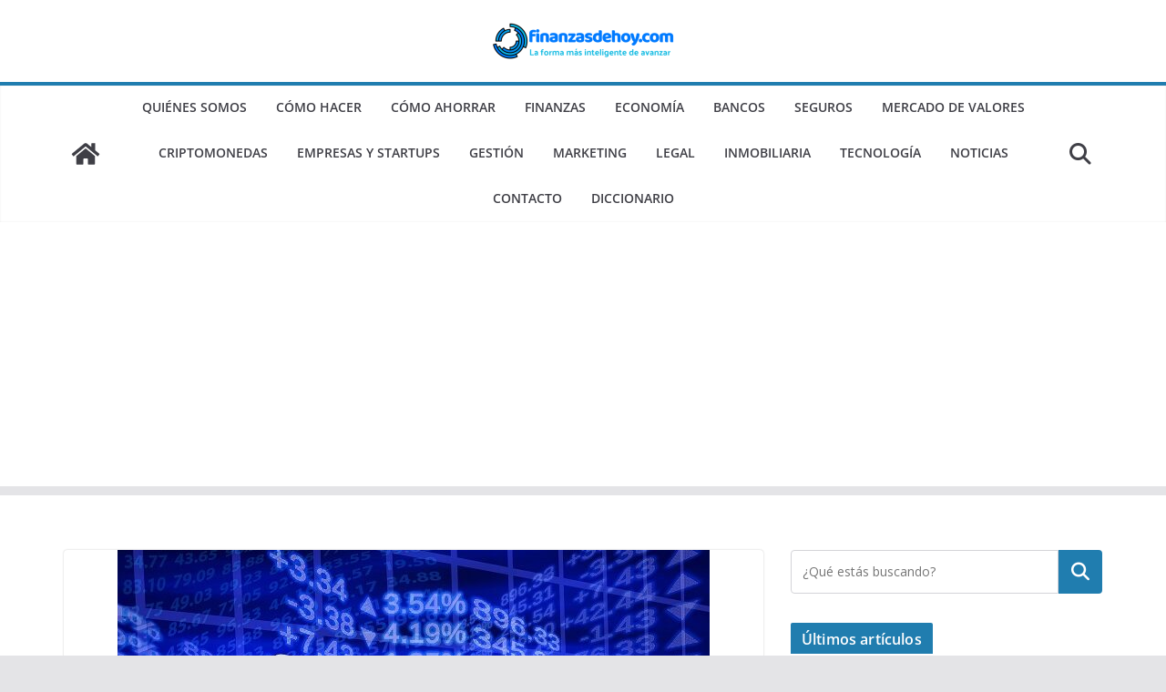

--- FILE ---
content_type: text/html; charset=UTF-8
request_url: https://www.finanzasdehoy.com/capital-en-economia-definicion-tipos-y-ejemplos/
body_size: 21736
content:
<!doctype html><html lang="es"><head><meta charset="UTF-8"/><meta name="viewport" content="width=device-width, initial-scale=1"><link rel="profile" href="http://gmpg.org/xfn/11"/><meta name='robots' content='index, follow, max-image-preview:large, max-snippet:-1, max-video-preview:-1' /><title>Capital en economía: Definición, tipos y ejemplos. | Finanzasdehoy.com: Noticias de Finanzas, Econom&iacute;a y Empresas</title><link rel="stylesheet" href="https://www.finanzasdehoy.com/wp-content/cache/min/1/513deff3ae859aa976d3101eed2093a8.css" data-minify="1" /><meta name="description" content="El capital en economía se refiere a los recursos financieros y activos utilizados en la producción de bienes y servicios. ¡AQUÍ EN DETALLE!" /><link rel="canonical" href="https://www.finanzasdehoy.com/capital-en-economia-definicion-tipos-y-ejemplos/" /><meta property="og:locale" content="es_ES" /><meta property="og:type" content="article" /><meta property="og:title" content="Capital en economía: Definición, tipos y ejemplos. | Finanzasdehoy.com: Noticias de Finanzas, Econom&iacute;a y Empresas" /><meta property="og:description" content="El capital en economía se refiere a los recursos financieros y activos utilizados en la producción de bienes y servicios. ¡AQUÍ EN DETALLE!" /><meta property="og:url" content="https://www.finanzasdehoy.com/capital-en-economia-definicion-tipos-y-ejemplos/" /><meta property="og:site_name" content="Finanzasdehoy.com: Noticias de Finanzas, Econom&iacute;a y Empresas" /><meta property="article:published_time" content="2023-06-29T12:23:42+00:00" /><meta property="article:modified_time" content="2024-09-16T11:22:57+00:00" /><meta property="og:image" content="https://www.finanzasdehoy.com/wp-content/uploads/2023/06/Capital-en-economia-Definicion-tipos-y-ejemplos.jpg" /><meta property="og:image:width" content="650" /><meta property="og:image:height" content="450" /><meta property="og:image:type" content="image/jpeg" /><meta name="author" content="Daniel Gutiérrez Viñas" /><meta name="twitter:card" content="summary_large_image" /><meta name="twitter:label1" content="Escrito por" /><meta name="twitter:data1" content="Daniel Gutiérrez Viñas" /><meta name="twitter:label2" content="Tiempo de lectura" /><meta name="twitter:data2" content="3 minutos" /> <script type="application/ld+json" class="yoast-schema-graph">{"@context":"https://schema.org","@graph":[{"@type":"Article","@id":"https://www.finanzasdehoy.com/capital-en-economia-definicion-tipos-y-ejemplos/#article","isPartOf":{"@id":"https://www.finanzasdehoy.com/capital-en-economia-definicion-tipos-y-ejemplos/"},"author":{"name":"Daniel Gutiérrez Viñas","@id":"https://www.finanzasdehoy.com/#/schema/person/925e0b17dc9a935355b05a1049a2f92a"},"headline":"Capital en economía: Definición, tipos y ejemplos.","datePublished":"2023-06-29T12:23:42+00:00","dateModified":"2024-09-16T11:22:57+00:00","mainEntityOfPage":{"@id":"https://www.finanzasdehoy.com/capital-en-economia-definicion-tipos-y-ejemplos/"},"wordCount":676,"commentCount":0,"publisher":{"@id":"https://www.finanzasdehoy.com/#organization"},"image":{"@id":"https://www.finanzasdehoy.com/capital-en-economia-definicion-tipos-y-ejemplos/#primaryimage"},"thumbnailUrl":"https://www.finanzasdehoy.com/wp-content/uploads/2023/06/Capital-en-economia-Definicion-tipos-y-ejemplos.jpg","articleSection":["Economía","Finanzas"],"inLanguage":"es","potentialAction":[{"@type":"CommentAction","name":"Comment","target":["https://www.finanzasdehoy.com/capital-en-economia-definicion-tipos-y-ejemplos/#respond"]}]},{"@type":"WebPage","@id":"https://www.finanzasdehoy.com/capital-en-economia-definicion-tipos-y-ejemplos/","url":"https://www.finanzasdehoy.com/capital-en-economia-definicion-tipos-y-ejemplos/","name":"Capital en economía: Definición, tipos y ejemplos. | Finanzasdehoy.com: Noticias de Finanzas, Econom&iacute;a y Empresas","isPartOf":{"@id":"https://www.finanzasdehoy.com/#website"},"primaryImageOfPage":{"@id":"https://www.finanzasdehoy.com/capital-en-economia-definicion-tipos-y-ejemplos/#primaryimage"},"image":{"@id":"https://www.finanzasdehoy.com/capital-en-economia-definicion-tipos-y-ejemplos/#primaryimage"},"thumbnailUrl":"https://www.finanzasdehoy.com/wp-content/uploads/2023/06/Capital-en-economia-Definicion-tipos-y-ejemplos.jpg","datePublished":"2023-06-29T12:23:42+00:00","dateModified":"2024-09-16T11:22:57+00:00","description":"El capital en economía se refiere a los recursos financieros y activos utilizados en la producción de bienes y servicios. ¡AQUÍ EN DETALLE!","breadcrumb":{"@id":"https://www.finanzasdehoy.com/capital-en-economia-definicion-tipos-y-ejemplos/#breadcrumb"},"inLanguage":"es","potentialAction":[{"@type":"ReadAction","target":["https://www.finanzasdehoy.com/capital-en-economia-definicion-tipos-y-ejemplos/"]}]},{"@type":"ImageObject","inLanguage":"es","@id":"https://www.finanzasdehoy.com/capital-en-economia-definicion-tipos-y-ejemplos/#primaryimage","url":"https://www.finanzasdehoy.com/wp-content/uploads/2023/06/Capital-en-economia-Definicion-tipos-y-ejemplos.jpg","contentUrl":"https://www.finanzasdehoy.com/wp-content/uploads/2023/06/Capital-en-economia-Definicion-tipos-y-ejemplos.jpg","width":650,"height":450,"caption":"Capital en economía: Definición, tipos y ejemplos"},{"@type":"BreadcrumbList","@id":"https://www.finanzasdehoy.com/capital-en-economia-definicion-tipos-y-ejemplos/#breadcrumb","itemListElement":[{"@type":"ListItem","position":1,"name":"Portada","item":"https://www.finanzasdehoy.com/"},{"@type":"ListItem","position":2,"name":"Capital en economía: Definición, tipos y ejemplos."}]},{"@type":"WebSite","@id":"https://www.finanzasdehoy.com/#website","url":"https://www.finanzasdehoy.com/","name":"Finanzas de Hoy: Noticias de Finanzas, Economía, Legal y mucho más.","description":"Noticias de Finanzas, Economía y Empresas","publisher":{"@id":"https://www.finanzasdehoy.com/#organization"},"potentialAction":[{"@type":"SearchAction","target":{"@type":"EntryPoint","urlTemplate":"https://www.finanzasdehoy.com/?s={search_term_string}"},"query-input":{"@type":"PropertyValueSpecification","valueRequired":true,"valueName":"search_term_string"}}],"inLanguage":"es"},{"@type":"Organization","@id":"https://www.finanzasdehoy.com/#organization","name":"Finanzasdehoy.com","url":"https://www.finanzasdehoy.com/","logo":{"@type":"ImageObject","inLanguage":"es","@id":"https://www.finanzasdehoy.com/#/schema/logo/image/","url":"https://www.finanzasdehoy.com/wp-content/uploads/2021/12/cropped-logo.png","contentUrl":"https://www.finanzasdehoy.com/wp-content/uploads/2021/12/cropped-logo.png","width":555,"height":111,"caption":"Finanzasdehoy.com"},"image":{"@id":"https://www.finanzasdehoy.com/#/schema/logo/image/"}},{"@type":"Person","@id":"https://www.finanzasdehoy.com/#/schema/person/925e0b17dc9a935355b05a1049a2f92a","name":"Daniel Gutiérrez Viñas","image":{"@type":"ImageObject","inLanguage":"es","@id":"https://www.finanzasdehoy.com/#/schema/person/image/","url":"https://secure.gravatar.com/avatar/3d0318a0d2e90177aa7ad408c553c461?s=96&d=mm&r=g","contentUrl":"https://secure.gravatar.com/avatar/3d0318a0d2e90177aa7ad408c553c461?s=96&d=mm&r=g","caption":"Daniel Gutiérrez Viñas"},"description":"Formación académica: Miembro acreditado por la institución europea EFPA como \"European Financial Advisor\" Licenciado en Economía por la Universidad Rey Juan Carlos de Madrid Máster en Asesoramiento y Planificación Financiera por la Universidad Rey Juan Carlos de Madrid. Experiencia laboral: Manager de educación financiera en Benowu International Academy S.L. desde 2016 Analista de Tradingdesdecero.com desde 2016 Información profesional previa: Anteriormente gestor de operaciones en Banco Sabadell, Consultor de trading en Academy of Financial Trading, Asesor Financiero en Seguros Santalucía y Gestor Comercial en Caja Madrid.","sameAs":["https://www.linkedin.com/in/daniel-gutirrez-vias/"]}]}</script> <link rel='dns-prefetch' href='//static.addtoany.com' /><link rel='dns-prefetch' href='//fonts.googleapis.com' /><link rel="alternate" type="application/rss+xml" title="Finanzasdehoy.com: Noticias de Finanzas, Econom&iacute;a y Empresas &raquo; Feed" href="https://www.finanzasdehoy.com/feed/" /><link rel="alternate" type="application/rss+xml" title="Finanzasdehoy.com: Noticias de Finanzas, Econom&iacute;a y Empresas &raquo; Feed de los comentarios" href="https://www.finanzasdehoy.com/comments/feed/" /><link rel="alternate" type="application/rss+xml" title="Finanzasdehoy.com: Noticias de Finanzas, Econom&iacute;a y Empresas &raquo; Comentario Capital en economía: Definición, tipos y ejemplos. del feed" href="https://www.finanzasdehoy.com/capital-en-economia-definicion-tipos-y-ejemplos/feed/" /><style id='wp-emoji-styles-inline-css' type='text/css'>img.wp-smiley,img.emoji{display:inline!important;border:none!important;box-shadow:none!important;height:1em!important;width:1em!important;margin:0 0.07em!important;vertical-align:-0.1em!important;background:none!important;padding:0!important}</style><style id='wp-block-library-theme-inline-css' type='text/css'>.wp-block-audio :where(figcaption){color:#555;font-size:13px;text-align:center}.is-dark-theme .wp-block-audio :where(figcaption){color:#ffffffa6}.wp-block-audio{margin:0 0 1em}.wp-block-code{border:1px solid #ccc;border-radius:4px;font-family:Menlo,Consolas,monaco,monospace;padding:.8em 1em}.wp-block-embed :where(figcaption){color:#555;font-size:13px;text-align:center}.is-dark-theme .wp-block-embed :where(figcaption){color:#ffffffa6}.wp-block-embed{margin:0 0 1em}.blocks-gallery-caption{color:#555;font-size:13px;text-align:center}.is-dark-theme .blocks-gallery-caption{color:#ffffffa6}:root :where(.wp-block-image figcaption){color:#555;font-size:13px;text-align:center}.is-dark-theme :root :where(.wp-block-image figcaption){color:#ffffffa6}.wp-block-image{margin:0 0 1em}.wp-block-pullquote{border-bottom:4px solid;border-top:4px solid;color:currentColor;margin-bottom:1.75em}.wp-block-pullquote cite,.wp-block-pullquote footer,.wp-block-pullquote__citation{color:currentColor;font-size:.8125em;font-style:normal;text-transform:uppercase}.wp-block-quote{border-left:.25em solid;margin:0 0 1.75em;padding-left:1em}.wp-block-quote cite,.wp-block-quote footer{color:currentColor;font-size:.8125em;font-style:normal;position:relative}.wp-block-quote.has-text-align-right{border-left:none;border-right:.25em solid;padding-left:0;padding-right:1em}.wp-block-quote.has-text-align-center{border:none;padding-left:0}.wp-block-quote.is-large,.wp-block-quote.is-style-large,.wp-block-quote.is-style-plain{border:none}.wp-block-search .wp-block-search__label{font-weight:700}.wp-block-search__button{border:1px solid #ccc;padding:.375em .625em}:where(.wp-block-group.has-background){padding:1.25em 2.375em}.wp-block-separator.has-css-opacity{opacity:.4}.wp-block-separator{border:none;border-bottom:2px solid;margin-left:auto;margin-right:auto}.wp-block-separator.has-alpha-channel-opacity{opacity:1}.wp-block-separator:not(.is-style-wide):not(.is-style-dots){width:100px}.wp-block-separator.has-background:not(.is-style-dots){border-bottom:none;height:1px}.wp-block-separator.has-background:not(.is-style-wide):not(.is-style-dots){height:2px}.wp-block-table{margin:0 0 1em}.wp-block-table td,.wp-block-table th{word-break:normal}.wp-block-table :where(figcaption){color:#555;font-size:13px;text-align:center}.is-dark-theme .wp-block-table :where(figcaption){color:#ffffffa6}.wp-block-video :where(figcaption){color:#555;font-size:13px;text-align:center}.is-dark-theme .wp-block-video :where(figcaption){color:#ffffffa6}.wp-block-video{margin:0 0 1em}:root :where(.wp-block-template-part.has-background){margin-bottom:0;margin-top:0;padding:1.25em 2.375em}</style><style id='global-styles-inline-css' type='text/css'>:root{--wp--preset--aspect-ratio--square:1;--wp--preset--aspect-ratio--4-3:4/3;--wp--preset--aspect-ratio--3-4:3/4;--wp--preset--aspect-ratio--3-2:3/2;--wp--preset--aspect-ratio--2-3:2/3;--wp--preset--aspect-ratio--16-9:16/9;--wp--preset--aspect-ratio--9-16:9/16;--wp--preset--color--black:#000;--wp--preset--color--cyan-bluish-gray:#abb8c3;--wp--preset--color--white:#fff;--wp--preset--color--pale-pink:#f78da7;--wp--preset--color--vivid-red:#cf2e2e;--wp--preset--color--luminous-vivid-orange:#ff6900;--wp--preset--color--luminous-vivid-amber:#fcb900;--wp--preset--color--light-green-cyan:#7bdcb5;--wp--preset--color--vivid-green-cyan:#00d084;--wp--preset--color--pale-cyan-blue:#8ed1fc;--wp--preset--color--vivid-cyan-blue:#0693e3;--wp--preset--color--vivid-purple:#9b51e0;--wp--preset--gradient--vivid-cyan-blue-to-vivid-purple:linear-gradient(135deg,rgba(6,147,227,1) 0%,rgb(155,81,224) 100%);--wp--preset--gradient--light-green-cyan-to-vivid-green-cyan:linear-gradient(135deg,rgb(122,220,180) 0%,rgb(0,208,130) 100%);--wp--preset--gradient--luminous-vivid-amber-to-luminous-vivid-orange:linear-gradient(135deg,rgba(252,185,0,1) 0%,rgba(255,105,0,1) 100%);--wp--preset--gradient--luminous-vivid-orange-to-vivid-red:linear-gradient(135deg,rgba(255,105,0,1) 0%,rgb(207,46,46) 100%);--wp--preset--gradient--very-light-gray-to-cyan-bluish-gray:linear-gradient(135deg,rgb(238,238,238) 0%,rgb(169,184,195) 100%);--wp--preset--gradient--cool-to-warm-spectrum:linear-gradient(135deg,rgb(74,234,220) 0%,rgb(151,120,209) 20%,rgb(207,42,186) 40%,rgb(238,44,130) 60%,rgb(251,105,98) 80%,rgb(254,248,76) 100%);--wp--preset--gradient--blush-light-purple:linear-gradient(135deg,rgb(255,206,236) 0%,rgb(152,150,240) 100%);--wp--preset--gradient--blush-bordeaux:linear-gradient(135deg,rgb(254,205,165) 0%,rgb(254,45,45) 50%,rgb(107,0,62) 100%);--wp--preset--gradient--luminous-dusk:linear-gradient(135deg,rgb(255,203,112) 0%,rgb(199,81,192) 50%,rgb(65,88,208) 100%);--wp--preset--gradient--pale-ocean:linear-gradient(135deg,rgb(255,245,203) 0%,rgb(182,227,212) 50%,rgb(51,167,181) 100%);--wp--preset--gradient--electric-grass:linear-gradient(135deg,rgb(202,248,128) 0%,rgb(113,206,126) 100%);--wp--preset--gradient--midnight:linear-gradient(135deg,rgb(2,3,129) 0%,rgb(40,116,252) 100%);--wp--preset--font-size--small:14px;--wp--preset--font-size--medium:16px;--wp--preset--font-size--large:18px;--wp--preset--font-size--x-large:28px;--wp--preset--font-size--xx-large:34px;--wp--preset--font-family--ibm-plex-serif:IBM Plex Serif,sans-serif;--wp--preset--font-family--inter:Inter,sans-serif;--wp--preset--spacing--20:.44rem;--wp--preset--spacing--30:.67rem;--wp--preset--spacing--40:1rem;--wp--preset--spacing--50:1.5rem;--wp--preset--spacing--60:2.25rem;--wp--preset--spacing--70:3.38rem;--wp--preset--spacing--80:5.06rem;--wp--preset--shadow--natural:6px 6px 9px rgba(0,0,0,.2);--wp--preset--shadow--deep:12px 12px 50px rgba(0,0,0,.4);--wp--preset--shadow--sharp:6px 6px 0 rgba(0,0,0,.2);--wp--preset--shadow--outlined:6px 6px 0 -3px rgba(255,255,255,1),6px 6px rgba(0,0,0,1);--wp--preset--shadow--crisp:6px 6px 0 rgba(0,0,0,1)}:root{--wp--style--global--content-size:760px;--wp--style--global--wide-size:1160px}:where(body){margin:0}.wp-site-blocks>.alignleft{float:left;margin-right:2em}.wp-site-blocks>.alignright{float:right;margin-left:2em}.wp-site-blocks>.aligncenter{justify-content:center;margin-left:auto;margin-right:auto}:where(.wp-site-blocks)>*{margin-block-start:24px;margin-block-end:0}:where(.wp-site-blocks)>:first-child{margin-block-start:0}:where(.wp-site-blocks)>:last-child{margin-block-end:0}:root{--wp--style--block-gap:24px}.is-layout-flow>:first-child{margin-block-start:0}.is-layout-flow>:last-child{margin-block-end:0}.is-layout-flow>*{margin-block-start:24px;margin-block-end:0}.is-layout-constrained>:first-child{margin-block-start:0}.is-layout-constrained>:last-child{margin-block-end:0}.is-layout-constrained>*{margin-block-start:24px;margin-block-end:0}.is-layout-flex{gap:24px}.is-layout-grid{gap:24px}.is-layout-flow>.alignleft{float:left;margin-inline-start:0;margin-inline-end:2em}.is-layout-flow>.alignright{float:right;margin-inline-start:2em;margin-inline-end:0}.is-layout-flow>.aligncenter{margin-left:auto!important;margin-right:auto!important}.is-layout-constrained>.alignleft{float:left;margin-inline-start:0;margin-inline-end:2em}.is-layout-constrained>.alignright{float:right;margin-inline-start:2em;margin-inline-end:0}.is-layout-constrained>.aligncenter{margin-left:auto!important;margin-right:auto!important}.is-layout-constrained>:where(:not(.alignleft):not(.alignright):not(.alignfull)){max-width:var(--wp--style--global--content-size);margin-left:auto!important;margin-right:auto!important}.is-layout-constrained>.alignwide{max-width:var(--wp--style--global--wide-size)}body .is-layout-flex{display:flex}.is-layout-flex{flex-wrap:wrap;align-items:center}.is-layout-flex>:is(*,div){margin:0}body .is-layout-grid{display:grid}.is-layout-grid>:is(*,div){margin:0}:root :where(body){padding-top:0;padding-right:0;padding-bottom:0;padding-left:0}a:where(:not(.wp-element-button)){text-decoration:underline}:root :where(.wp-element-button,.wp-block-button__link){background-color:#32373c;border-width:0;color:#fff;font-family:inherit;font-size:inherit;line-height:inherit;padding:calc(0.667em + 2px) calc(1.333em + 2px);text-decoration:none}.has-black-color{color:var(--wp--preset--color--black)!important}.has-cyan-bluish-gray-color{color:var(--wp--preset--color--cyan-bluish-gray)!important}.has-white-color{color:var(--wp--preset--color--white)!important}.has-pale-pink-color{color:var(--wp--preset--color--pale-pink)!important}.has-vivid-red-color{color:var(--wp--preset--color--vivid-red)!important}.has-luminous-vivid-orange-color{color:var(--wp--preset--color--luminous-vivid-orange)!important}.has-luminous-vivid-amber-color{color:var(--wp--preset--color--luminous-vivid-amber)!important}.has-light-green-cyan-color{color:var(--wp--preset--color--light-green-cyan)!important}.has-vivid-green-cyan-color{color:var(--wp--preset--color--vivid-green-cyan)!important}.has-pale-cyan-blue-color{color:var(--wp--preset--color--pale-cyan-blue)!important}.has-vivid-cyan-blue-color{color:var(--wp--preset--color--vivid-cyan-blue)!important}.has-vivid-purple-color{color:var(--wp--preset--color--vivid-purple)!important}.has-black-background-color{background-color:var(--wp--preset--color--black)!important}.has-cyan-bluish-gray-background-color{background-color:var(--wp--preset--color--cyan-bluish-gray)!important}.has-white-background-color{background-color:var(--wp--preset--color--white)!important}.has-pale-pink-background-color{background-color:var(--wp--preset--color--pale-pink)!important}.has-vivid-red-background-color{background-color:var(--wp--preset--color--vivid-red)!important}.has-luminous-vivid-orange-background-color{background-color:var(--wp--preset--color--luminous-vivid-orange)!important}.has-luminous-vivid-amber-background-color{background-color:var(--wp--preset--color--luminous-vivid-amber)!important}.has-light-green-cyan-background-color{background-color:var(--wp--preset--color--light-green-cyan)!important}.has-vivid-green-cyan-background-color{background-color:var(--wp--preset--color--vivid-green-cyan)!important}.has-pale-cyan-blue-background-color{background-color:var(--wp--preset--color--pale-cyan-blue)!important}.has-vivid-cyan-blue-background-color{background-color:var(--wp--preset--color--vivid-cyan-blue)!important}.has-vivid-purple-background-color{background-color:var(--wp--preset--color--vivid-purple)!important}.has-black-border-color{border-color:var(--wp--preset--color--black)!important}.has-cyan-bluish-gray-border-color{border-color:var(--wp--preset--color--cyan-bluish-gray)!important}.has-white-border-color{border-color:var(--wp--preset--color--white)!important}.has-pale-pink-border-color{border-color:var(--wp--preset--color--pale-pink)!important}.has-vivid-red-border-color{border-color:var(--wp--preset--color--vivid-red)!important}.has-luminous-vivid-orange-border-color{border-color:var(--wp--preset--color--luminous-vivid-orange)!important}.has-luminous-vivid-amber-border-color{border-color:var(--wp--preset--color--luminous-vivid-amber)!important}.has-light-green-cyan-border-color{border-color:var(--wp--preset--color--light-green-cyan)!important}.has-vivid-green-cyan-border-color{border-color:var(--wp--preset--color--vivid-green-cyan)!important}.has-pale-cyan-blue-border-color{border-color:var(--wp--preset--color--pale-cyan-blue)!important}.has-vivid-cyan-blue-border-color{border-color:var(--wp--preset--color--vivid-cyan-blue)!important}.has-vivid-purple-border-color{border-color:var(--wp--preset--color--vivid-purple)!important}.has-vivid-cyan-blue-to-vivid-purple-gradient-background{background:var(--wp--preset--gradient--vivid-cyan-blue-to-vivid-purple)!important}.has-light-green-cyan-to-vivid-green-cyan-gradient-background{background:var(--wp--preset--gradient--light-green-cyan-to-vivid-green-cyan)!important}.has-luminous-vivid-amber-to-luminous-vivid-orange-gradient-background{background:var(--wp--preset--gradient--luminous-vivid-amber-to-luminous-vivid-orange)!important}.has-luminous-vivid-orange-to-vivid-red-gradient-background{background:var(--wp--preset--gradient--luminous-vivid-orange-to-vivid-red)!important}.has-very-light-gray-to-cyan-bluish-gray-gradient-background{background:var(--wp--preset--gradient--very-light-gray-to-cyan-bluish-gray)!important}.has-cool-to-warm-spectrum-gradient-background{background:var(--wp--preset--gradient--cool-to-warm-spectrum)!important}.has-blush-light-purple-gradient-background{background:var(--wp--preset--gradient--blush-light-purple)!important}.has-blush-bordeaux-gradient-background{background:var(--wp--preset--gradient--blush-bordeaux)!important}.has-luminous-dusk-gradient-background{background:var(--wp--preset--gradient--luminous-dusk)!important}.has-pale-ocean-gradient-background{background:var(--wp--preset--gradient--pale-ocean)!important}.has-electric-grass-gradient-background{background:var(--wp--preset--gradient--electric-grass)!important}.has-midnight-gradient-background{background:var(--wp--preset--gradient--midnight)!important}.has-small-font-size{font-size:var(--wp--preset--font-size--small)!important}.has-medium-font-size{font-size:var(--wp--preset--font-size--medium)!important}.has-large-font-size{font-size:var(--wp--preset--font-size--large)!important}.has-x-large-font-size{font-size:var(--wp--preset--font-size--x-large)!important}.has-xx-large-font-size{font-size:var(--wp--preset--font-size--xx-large)!important}.has-ibm-plex-serif-font-family{font-family:var(--wp--preset--font-family--ibm-plex-serif)!important}.has-inter-font-family{font-family:var(--wp--preset--font-family--inter)!important}:root :where(.wp-block-pullquote){font-size:1.5em;line-height:1.6}</style><style id='colormag_style-inline-css' type='text/css'>h3{font-size:20px;line-height:1.2}h4{font-size:18px;line-height:1.2}@media screen and (min-width:992px){.cm-primary{width:70%}}.cm-header .cm-menu-toggle svg,.cm-header .cm-menu-toggle svg{fill:#fff}.cm-footer-bar-area .cm-footer-bar__2 a{color:#207daf}h3{font-size:20px;line-height:1.2}h4{font-size:18px;line-height:1.2}@media screen and (min-width:992px){.cm-primary{width:70%}}.cm-header .cm-menu-toggle svg,.cm-header .cm-menu-toggle svg{fill:#fff}.cm-footer-bar-area .cm-footer-bar__2 a{color:#207daf}:root{--top-grid-columns:4;--main-grid-columns:4;--bottom-grid-columns:2}.cm-footer-builder .cm-footer-bottom-row .cm-footer-col{flex-direction:column}.cm-footer-builder .cm-footer-main-row .cm-footer-col{flex-direction:column}.cm-footer-builder .cm-footer-top-row .cm-footer-col{flex-direction:column}:root{--colormag-color-1:#eaf3fb;--colormag-color-2:#bfdcf3;--colormag-color-3:#94c4eb;--colormag-color-4:#6aace2;--colormag-color-5:#257bc1;--colormag-color-6:#1d6096;--colormag-color-7:#15446b;--colormag-color-8:#0c2941;--colormag-color-9:#040e16}</style><link rel='stylesheet' id='colormag_google_fonts-css' href='https://fonts.googleapis.com/css?family=Open+Sans%3A0&#038;ver=4.0.15' type='text/css' media='all' /><style id='yarpp-thumbnails-inline-css' type='text/css'>.yarpp-thumbnails-horizontal .yarpp-thumbnail{width:160px;height:200px;margin:5px;margin-left:0}.yarpp-thumbnail>img,.yarpp-thumbnail-default{width:150px;height:150px;margin:5px}.yarpp-thumbnails-horizontal .yarpp-thumbnail-title{margin:7px;margin-top:0;width:150px}.yarpp-thumbnail-default>img{min-height:150px;min-width:150px}</style> <script type="text/javascript" defer src="https://static.addtoany.com/menu/page.js" id="addtoany-core-js"></script> <script type="text/javascript" src="https://www.finanzasdehoy.com/wp-content/cache/busting/1/wp-includes/js/jquery/jquery.min-3.7.1.js" id="jquery-core-js"></script> <script type="text/javascript" id="cookie-notice-front-js-before">/* <![CDATA[ */ var cnArgs = {"ajaxUrl":"https:\/\/www.finanzasdehoy.com\/wp-admin\/admin-ajax.php","nonce":"cdb4c7b9dd","hideEffect":"fade","position":"bottom","onScroll":false,"onScrollOffset":100,"onClick":false,"cookieName":"cookie_notice_accepted","cookieTime":2592000,"cookieTimeRejected":2592000,"globalCookie":false,"redirection":false,"cache":true,"revokeCookies":false,"revokeCookiesOpt":"automatic"}; /* ]]> */</script> <!--[if lte IE 8]> <script type="text/javascript" src="https://www.finanzasdehoy.com/wp-content/themes/colormag/assets/js/html5shiv.min.js?ver=4.0.15" id="html5-js"></script> <![endif]--><link rel="https://api.w.org/" href="https://www.finanzasdehoy.com/wp-json/" /><link rel="alternate" title="JSON" type="application/json" href="https://www.finanzasdehoy.com/wp-json/wp/v2/posts/4272" /><link rel="EditURI" type="application/rsd+xml" title="RSD" href="https://www.finanzasdehoy.com/xmlrpc.php?rsd" /><meta name="generator" content="WordPress 6.6.1" /><link rel='shortlink' href='https://www.finanzasdehoy.com/?p=4272' /><link rel="alternate" title="oEmbed (JSON)" type="application/json+oembed" href="https://www.finanzasdehoy.com/wp-json/oembed/1.0/embed?url=https%3A%2F%2Fwww.finanzasdehoy.com%2Fcapital-en-economia-definicion-tipos-y-ejemplos%2F" /><link rel="alternate" title="oEmbed (XML)" type="text/xml+oembed" href="https://www.finanzasdehoy.com/wp-json/oembed/1.0/embed?url=https%3A%2F%2Fwww.finanzasdehoy.com%2Fcapital-en-economia-definicion-tipos-y-ejemplos%2F&#038;format=xml" /> <script>(function(i,s,o,g,r,a,m){i['GoogleAnalyticsObject']=r;i[r]=i[r]||function(){
			(i[r].q=i[r].q||[]).push(arguments)},i[r].l=1*new Date();a=s.createElement(o),
			m=s.getElementsByTagName(o)[0];a.async=1;a.src=g;m.parentNode.insertBefore(a,m)
			})(window,document,'script','https://www.google-analytics.com/analytics.js','ga');
			ga('create', 'G-KRPJD29RC2', 'auto');
			ga('require', 'displayfeatures');
			ga('send', 'pageview');</script> <meta name="google-site-verification" content="-JJRp0Y4GPkWHSuYmpj9yp0BgM66zr6AOqMmBewLxqo" />  <script async src="https://www.googletagmanager.com/gtag/js?id=G-KRPJD29RC2"></script> <script>window.dataLayer = window.dataLayer || [];
  function gtag(){dataLayer.push(arguments);}
  gtag('js', new Date());

  gtag('config', 'G-KRPJD29RC2');</script> <script async src="https://pagead2.googlesyndication.com/pagead/js/adsbygoogle.js?client=ca-pub-1581874520008685"
     crossorigin="anonymous"></script> <meta name="google-site-verification" content="JwyDXUmOGCPq0VJQgqvZBc1iS55_3jTz5K37YF1zZpw" /><style id="wpp-loading-animation-styles">@-webkit-keyframes bgslide{from{background-position-x:0}to{background-position-x:-200%}}@keyframes bgslide{from{background-position-x:0}to{background-position-x:-200%}}.wpp-widget-block-placeholder,.wpp-shortcode-placeholder{margin:0 auto;width:60px;height:3px;background:#dd3737;background:linear-gradient(90deg,#dd3737 0%,#571313 10%,#dd3737 100%);background-size:200% auto;border-radius:3px;-webkit-animation:bgslide 1s infinite linear;animation:bgslide 1s infinite linear}</style><meta name="generator" content="Elementor 3.34.2; features: additional_custom_breakpoints; settings: css_print_method-external, google_font-enabled, font_display-auto"><style>.e-con.e-parent:nth-of-type(n+4):not(.e-lazyloaded):not(.e-no-lazyload),.e-con.e-parent:nth-of-type(n+4):not(.e-lazyloaded):not(.e-no-lazyload) *{background-image:none!important}@media screen and (max-height:1024px){.e-con.e-parent:nth-of-type(n+3):not(.e-lazyloaded):not(.e-no-lazyload),.e-con.e-parent:nth-of-type(n+3):not(.e-lazyloaded):not(.e-no-lazyload) *{background-image:none!important}}@media screen and (max-height:640px){.e-con.e-parent:nth-of-type(n+2):not(.e-lazyloaded):not(.e-no-lazyload),.e-con.e-parent:nth-of-type(n+2):not(.e-lazyloaded):not(.e-no-lazyload) *{background-image:none!important}}</style><style id='wp-fonts-local' type='text/css'>@font-face{font-family:"IBM Plex Serif";font-style:normal;font-weight:400;font-display:fallback;src:url(https://www.finanzasdehoy.com/wp-content/themes/colormag/assets/fonts/IBMPlexSerif-Regular.woff2) format('woff2')}@font-face{font-family:"IBM Plex Serif";font-style:normal;font-weight:700;font-display:fallback;src:url(https://www.finanzasdehoy.com/wp-content/themes/colormag/assets/fonts/IBMPlexSerif-Bold.woff2) format('woff2')}@font-face{font-family:"IBM Plex Serif";font-style:normal;font-weight:600;font-display:fallback;src:url(https://www.finanzasdehoy.com/wp-content/themes/colormag/assets/fonts/IBMPlexSerif-SemiBold.woff2) format('woff2')}@font-face{font-family:Inter;font-style:normal;font-weight:400;font-display:fallback;src:url(https://www.finanzasdehoy.com/wp-content/themes/colormag/assets/fonts/Inter-Regular.woff2) format('woff2')}</style><link rel="icon" href="https://www.finanzasdehoy.com/wp-content/uploads/2021/12/cropped-fav-32x32.png" sizes="32x32" /><link rel="icon" href="https://www.finanzasdehoy.com/wp-content/uploads/2021/12/cropped-fav-192x192.png" sizes="192x192" /><link rel="apple-touch-icon" href="https://www.finanzasdehoy.com/wp-content/uploads/2021/12/cropped-fav-180x180.png" /><meta name="msapplication-TileImage" content="https://www.finanzasdehoy.com/wp-content/uploads/2021/12/cropped-fav-270x270.png" /><style type="text/css" id="wp-custom-css">html,body{width:100%;overflow-x:hidden}.entry-content h2{background-color:#000;color:#FFF;padding:10px}.entry-content h3{background-color:#2271b3;color:#FFF;padding:10px}h1{background-color:#00008B;color:#FFF;padding:10px}.page h1{background-color:#000;color:#FFF;padding:10px}</style></head><body class="post-template-default single single-post postid-4272 single-format-standard wp-custom-logo wp-embed-responsive cookies-not-set cm-header-layout-2 adv-style-1  wide cm-started-content elementor-default elementor-kit-2775"><div id="page" class="hfeed site"> <a class="skip-link screen-reader-text" href="#main">Saltar al contenido</a><header id="cm-masthead" class="cm-header cm-layout-2 cm-layout-2-style-1"><div class="cm-main-header"><div id="cm-header-1" class="cm-header-1"><div class="cm-container"><div class="cm-row"><div class="cm-header-col-1"><div id="cm-site-branding" class="cm-site-branding"> <a href="https://www.finanzasdehoy.com/" class="custom-logo-link" rel="home"><img width="200" height="42" src="https://www.finanzasdehoy.com/wp-content/uploads/2021/12/cropped-logo-e1662070597460-1.png" class="custom-logo" alt="noticias de finanzas y economía" decoding="async" /></a></div></div><div class="cm-header-col-2"></div></div></div></div><div id="cm-header-2" class="cm-header-2"><nav id="cm-primary-nav" class="cm-primary-nav"><div class="cm-container"><div class="cm-row"><div class="cm-home-icon"> <a href="https://www.finanzasdehoy.com/"
title="Finanzasdehoy.com: Noticias de Finanzas, Econom&iacute;a y Empresas"
> <svg class="cm-icon cm-icon--home" xmlns="http://www.w3.org/2000/svg" viewBox="0 0 28 22"><path d="M13.6465 6.01133L5.11148 13.0409V20.6278C5.11148 20.8242 5.18952 21.0126 5.32842 21.1515C5.46733 21.2904 5.65572 21.3685 5.85217 21.3685L11.0397 21.3551C11.2355 21.3541 11.423 21.2756 11.5611 21.1368C11.6992 20.998 11.7767 20.8102 11.7767 20.6144V16.1837C11.7767 15.9873 11.8547 15.7989 11.9937 15.66C12.1326 15.521 12.321 15.443 12.5174 15.443H15.4801C15.6766 15.443 15.865 15.521 16.0039 15.66C16.1428 15.7989 16.2208 15.9873 16.2208 16.1837V20.6111C16.2205 20.7086 16.2394 20.8052 16.2765 20.8953C16.3136 20.9854 16.3681 21.0673 16.4369 21.1364C16.5057 21.2054 16.5875 21.2602 16.6775 21.2975C16.7675 21.3349 16.864 21.3541 16.9615 21.3541L22.1472 21.3685C22.3436 21.3685 22.532 21.2904 22.6709 21.1515C22.8099 21.0126 22.8879 20.8242 22.8879 20.6278V13.0358L14.3548 6.01133C14.2544 5.93047 14.1295 5.88637 14.0006 5.88637C13.8718 5.88637 13.7468 5.93047 13.6465 6.01133ZM27.1283 10.7892L23.2582 7.59917V1.18717C23.2582 1.03983 23.1997 0.898538 23.0955 0.794359C22.9913 0.69018 22.8501 0.631653 22.7027 0.631653H20.1103C19.963 0.631653 19.8217 0.69018 19.7175 0.794359C19.6133 0.898538 19.5548 1.03983 19.5548 1.18717V4.54848L15.4102 1.13856C15.0125 0.811259 14.5134 0.632307 13.9983 0.632307C13.4832 0.632307 12.9841 0.811259 12.5864 1.13856L0.868291 10.7892C0.81204 10.8357 0.765501 10.8928 0.731333 10.9573C0.697165 11.0218 0.676038 11.0924 0.66916 11.165C0.662282 11.2377 0.669786 11.311 0.691245 11.3807C0.712704 11.4505 0.747696 11.5153 0.794223 11.5715L1.97469 13.0066C2.02109 13.063 2.07816 13.1098 2.14264 13.1441C2.20711 13.1784 2.27773 13.1997 2.35044 13.2067C2.42315 13.2137 2.49653 13.2063 2.56638 13.1849C2.63623 13.1636 2.70118 13.1286 2.7575 13.0821L13.6465 4.11333C13.7468 4.03247 13.8718 3.98837 14.0006 3.98837C14.1295 3.98837 14.2544 4.03247 14.3548 4.11333L25.2442 13.0821C25.3004 13.1286 25.3653 13.1636 25.435 13.1851C25.5048 13.2065 25.5781 13.214 25.6507 13.2071C25.7234 13.2003 25.794 13.1791 25.8584 13.145C25.9229 13.1108 25.98 13.0643 26.0265 13.008L27.207 11.5729C27.2535 11.5164 27.2883 11.4512 27.3095 11.3812C27.3307 11.3111 27.3379 11.2375 27.3306 11.1647C27.3233 11.0919 27.3016 11.0212 27.2669 10.9568C27.2322 10.8923 27.1851 10.8354 27.1283 10.7892Z" /></svg> </a></div><div class="cm-header-actions"><div class="cm-top-search"> <i class="fa fa-search search-top"></i><div class="search-form-top"><form action="https://www.finanzasdehoy.com/" class="search-form searchform clearfix" method="get" role="search"><div class="search-wrap"> <input type="search"
class="s field"
name="s"
value=""
placeholder="Buscar"
/><button class="search-icon" type="submit"></button></div></form></div></div></div><p class="cm-menu-toggle" aria-expanded="false"> <svg class="cm-icon cm-icon--bars" xmlns="http://www.w3.org/2000/svg" viewBox="0 0 24 24"><path d="M21 19H3a1 1 0 0 1 0-2h18a1 1 0 0 1 0 2Zm0-6H3a1 1 0 0 1 0-2h18a1 1 0 0 1 0 2Zm0-6H3a1 1 0 0 1 0-2h18a1 1 0 0 1 0 2Z"></path></svg> <svg class="cm-icon cm-icon--x-mark" xmlns="http://www.w3.org/2000/svg" viewBox="0 0 24 24"><path d="m13.4 12 8.3-8.3c.4-.4.4-1 0-1.4s-1-.4-1.4 0L12 10.6 3.7 2.3c-.4-.4-1-.4-1.4 0s-.4 1 0 1.4l8.3 8.3-8.3 8.3c-.4.4-.4 1 0 1.4.2.2.4.3.7.3s.5-.1.7-.3l8.3-8.3 8.3 8.3c.2.2.5.3.7.3s.5-.1.7-.3c.4-.4.4-1 0-1.4L13.4 12z"></path></svg></p><div class="cm-menu-primary-container"><ul id="menu-main-menu-read" class="menu"><li id="menu-item-3876" class="menu-item menu-item-type-post_type menu-item-object-page menu-item-3876"><a href="https://www.finanzasdehoy.com/quienes-somos/">Quiénes somos</a></li><li id="menu-item-2503" class="menu-item menu-item-type-taxonomy menu-item-object-category menu-item-2503"><a href="https://www.finanzasdehoy.com/como-hacer/">Cómo hacer</a></li><li id="menu-item-3370" class="menu-item menu-item-type-taxonomy menu-item-object-category menu-item-3370"><a href="https://www.finanzasdehoy.com/como-ahorrar/">Cómo ahorrar</a></li><li id="menu-item-3122" class="menu-item menu-item-type-taxonomy menu-item-object-category current-post-ancestor current-menu-parent current-post-parent menu-item-3122"><a href="https://www.finanzasdehoy.com/finanzas/">Finanzas</a></li><li id="menu-item-2612" class="menu-item menu-item-type-taxonomy menu-item-object-category current-post-ancestor current-menu-parent current-post-parent menu-item-2612"><a href="https://www.finanzasdehoy.com/economia/">Economía</a></li><li id="menu-item-5092" class="menu-item menu-item-type-taxonomy menu-item-object-category menu-item-5092"><a href="https://www.finanzasdehoy.com/bancos/">Bancos</a></li><li id="menu-item-4747" class="menu-item menu-item-type-taxonomy menu-item-object-category menu-item-4747"><a href="https://www.finanzasdehoy.com/seguros/">Seguros</a></li><li id="menu-item-4631" class="menu-item menu-item-type-taxonomy menu-item-object-category menu-item-4631"><a href="https://www.finanzasdehoy.com/mercado-de-valores/">Mercado de valores</a></li><li id="menu-item-3178" class="menu-item menu-item-type-taxonomy menu-item-object-category menu-item-3178"><a href="https://www.finanzasdehoy.com/criptomonedas/">Criptomonedas</a></li><li id="menu-item-3469" class="menu-item menu-item-type-taxonomy menu-item-object-category menu-item-3469"><a href="https://www.finanzasdehoy.com/empresas-y-startups/">Empresas y Startups</a></li><li id="menu-item-4536" class="menu-item menu-item-type-taxonomy menu-item-object-category menu-item-4536"><a href="https://www.finanzasdehoy.com/gestion/">Gestión</a></li><li id="menu-item-3103" class="menu-item menu-item-type-taxonomy menu-item-object-category menu-item-3103"><a href="https://www.finanzasdehoy.com/marketing/">Marketing</a></li><li id="menu-item-3097" class="menu-item menu-item-type-taxonomy menu-item-object-category menu-item-3097"><a href="https://www.finanzasdehoy.com/legal/">Legal</a></li><li id="menu-item-5350" class="menu-item menu-item-type-taxonomy menu-item-object-category menu-item-5350"><a href="https://www.finanzasdehoy.com/inmobiliaria/">Inmobiliaria</a></li><li id="menu-item-5609" class="menu-item menu-item-type-taxonomy menu-item-object-category menu-item-5609"><a href="https://www.finanzasdehoy.com/tecnologia/">Tecnología</a></li><li id="menu-item-2504" class="menu-item menu-item-type-taxonomy menu-item-object-category menu-item-2504"><a href="https://www.finanzasdehoy.com/noticias/">Noticias</a></li><li id="menu-item-3872" class="menu-item menu-item-type-post_type menu-item-object-page menu-item-3872"><a href="https://www.finanzasdehoy.com/contacto/">Contacto</a></li><li id="menu-item-8742" class="menu-item menu-item-type-taxonomy menu-item-object-category menu-item-8742"><a href="https://www.finanzasdehoy.com/diccionario/">Diccionario</a></li></ul></div></div></div></nav></div></div></header><div id="cm-content" class="cm-content"><div class="cm-container"><div class="cm-row"><div id="cm-primary" class="cm-primary"><div class="cm-posts clearfix"><article sdfdfds id="post-4272" class="post-4272 post type-post status-publish format-standard has-post-thumbnail hentry category-economia category-finanzas"><div class="cm-featured-image"> <img fetchpriority="high" width="650" height="445" src="[data-uri]" data-lazy-src="https://www.finanzasdehoy.com/wp-content/uploads/2023/06/Capital-en-economia-Definicion-tipos-y-ejemplos-650x445.jpg" class="attachment-colormag-featured-image size-colormag-featured-image wp-post-image" alt="Capital en economía: Definición, tipos y ejemplos" decoding="async" data-lazy-srcset="https://www.finanzasdehoy.com/wp-content/uploads/2023/06/Capital-en-economia-Definicion-tipos-y-ejemplos-650x445.jpg 650w, https://www.finanzasdehoy.com/wp-content/uploads/2023/06/Capital-en-economia-Definicion-tipos-y-ejemplos-130x90.jpg 130w" data-lazy-sizes="(max-width: 650px) 100vw, 650px" /><noscript><img width="650" height="445" src="https://www.finanzasdehoy.com/wp-content/uploads/2023/06/Capital-en-economia-Definicion-tipos-y-ejemplos-650x445.jpg" class="attachment-colormag-featured-image size-colormag-featured-image wp-post-image" alt="Capital en economía: Definición, tipos y ejemplos" decoding="async" srcset="https://www.finanzasdehoy.com/wp-content/uploads/2023/06/Capital-en-economia-Definicion-tipos-y-ejemplos-650x445.jpg 650w, https://www.finanzasdehoy.com/wp-content/uploads/2023/06/Capital-en-economia-Definicion-tipos-y-ejemplos-130x90.jpg 130w" sizes="(max-width: 650px) 100vw, 650px" /></noscript></div><div class="cm-post-content"><div class="cm-entry-header-meta"><div class="cm-post-categories"><a href="https://www.finanzasdehoy.com/economia/" rel="category tag">Economía</a><a href="https://www.finanzasdehoy.com/finanzas/" rel="category tag">Finanzas</a></div></div><header class="cm-entry-header"><h1 class="cm-entry-title"> Capital en economía: Definición, tipos y ejemplos.</h1></header><div class="cm-below-entry-meta "><span class="cm-post-date"><a href="https://www.finanzasdehoy.com/capital-en-economia-definicion-tipos-y-ejemplos/" title="12:23" rel="bookmark"><svg class="cm-icon cm-icon--calendar-fill" xmlns="http://www.w3.org/2000/svg" viewBox="0 0 24 24"><path d="M21.1 6.6v1.6c0 .6-.4 1-1 1H3.9c-.6 0-1-.4-1-1V6.6c0-1.5 1.3-2.8 2.8-2.8h1.7V3c0-.6.4-1 1-1s1 .4 1 1v.8h5.2V3c0-.6.4-1 1-1s1 .4 1 1v.8h1.7c1.5 0 2.8 1.3 2.8 2.8zm-1 4.6H3.9c-.6 0-1 .4-1 1v7c0 1.5 1.3 2.8 2.8 2.8h12.6c1.5 0 2.8-1.3 2.8-2.8v-7c0-.6-.4-1-1-1z"></path></svg> <time class="entry-date published updated" datetime="2023-06-29T12:23:42+00:00">29/06/2023</time></a></span> <span class="cm-author cm-vcard"> <svg class="cm-icon cm-icon--user" xmlns="http://www.w3.org/2000/svg" viewBox="0 0 24 24"><path d="M7 7c0-2.8 2.2-5 5-5s5 2.2 5 5-2.2 5-5 5-5-2.2-5-5zm9 7H8c-2.8 0-5 2.2-5 5v2c0 .6.4 1 1 1h16c.6 0 1-.4 1-1v-2c0-2.8-2.2-5-5-5z"></path></svg> <a class="url fn n"
href="https://www.finanzasdehoy.com/author/daniel-gutierrez/"
title="Daniel Gutiérrez Viñas"
> Daniel Gutiérrez Viñas </a> </span></div><div class="cm-entry-summary"><pre class="wp-block-verse has-white-color has-black-background-color has-text-color has-background">El <strong>capital en economía</strong> se refiere a los recursos financieros y activos utilizados en la producción de bienes y servicios. Puede incluir dinero, maquinaria, tecnología y más. Existen diferentes tipos de capital, como el financiero, humano y físico. Estos recursos son fundamentales para impulsar el crecimiento económico y el desarrollo de las empresas y la sociedad en general. El capital es un elemento clave en el mundo económico y su gestión eficiente es esencial para alcanzar el éxito.</pre><p>En el mundo de la economía, el concepto de capital juega un papel crucial. El capital representa los activos financieros y los recursos que las personas, las empresas y los gobiernos utilizan para generar riqueza y fomentar el crecimiento económico. A lo largo de la historia económica, diferentes teorías han influido en nuestra comprensión del capital. Por ejemplo, el <strong><a href="https://www.finanzasdehoy.com/mercantilismo-definicion-y-concepto/" target="_blank" rel="noreferrer noopener">mercantilismo</a></strong>, una doctrina económica predominante en los siglos XVI y XVII, enfatizaba la acumulación de capital, especialmente metales preciosos, como una medida clave de la riqueza de una nación. Comprender la definición, los tipos y los ejemplos de capital es esencial para aquellos que desean comprender la dinámica de la economía.</p><p>En este artículo exhaustivo, nos sumergiremos en los diferentes aspectos del capital en economía, brindando información sobre su definición, tipos y ejemplos. <em>¡Sigue leyendo!</em></p><div id="toc_container" class="no_bullets"><p class="toc_title">Contenido</p><ul class="toc_list"><li><a href="#Que_es_el_capital_en_economia"><span class="toc_number toc_depth_1">1</span> ¿Qué es el capital en economía?</a></li><li><a href="#Tipos_de_capital"><span class="toc_number toc_depth_1">2</span> Tipos de capital</a><ul><li><a href="#1_Capital_financiero"><span class="toc_number toc_depth_2">2.1</span> 1. Capital financiero</a></li><li><a href="#2_Capital_humano"><span class="toc_number toc_depth_2">2.2</span> 2. Capital humano</a></li><li><a href="#3_Capital_fisico"><span class="toc_number toc_depth_2">2.3</span> 3. Capital físico</a></li><li><a href="#4_Capital_social"><span class="toc_number toc_depth_2">2.4</span> 4. Capital social</a></li></ul></li><li><a href="#Ejemplos_de_capital_en_economia"><span class="toc_number toc_depth_1">3</span> Ejemplos de capital en economía</a><ul><li><a href="#1_Inversion_en_acciones"><span class="toc_number toc_depth_2">3.1</span> 1. Inversión en acciones</a></li><li><a href="#2_Educacion_y_capacitacion"><span class="toc_number toc_depth_2">3.2</span> 2. Educación y capacitación</a></li><li><a href="#3_Compra_de_maquinaria"><span class="toc_number toc_depth_2">3.3</span> 3. Compra de maquinaria</a></li><li><a href="#4_Construccion_de_infraestructura"><span class="toc_number toc_depth_2">3.4</span> 4. Construcción de infraestructura</a></li><li><a href="#5_Creacion_de_redes_empresariales"><span class="toc_number toc_depth_2">3.5</span> 5. Creación de redes empresariales</a></li></ul></li></ul><div style="clear:both; margin-top:0em; margin-bottom:1em;"><a href="https://www.finanzasdehoy.com/como-ahorrar-electricidad-con-un-generador-electrico-portatil-solar/" target="_blank" rel="dofollow" class="ud0a4cbdb305a0c5274528a2907059744"><style>.ud0a4cbdb305a0c5274528a2907059744,.ud0a4cbdb305a0c5274528a2907059744 .postImageUrl,.ud0a4cbdb305a0c5274528a2907059744 .centered-text-area{min-height:80px;position:relative}.ud0a4cbdb305a0c5274528a2907059744,.ud0a4cbdb305a0c5274528a2907059744:hover,.ud0a4cbdb305a0c5274528a2907059744:visited,.ud0a4cbdb305a0c5274528a2907059744:active{border:0!important}.ud0a4cbdb305a0c5274528a2907059744 .clearfix:after{content:"";display:table;clear:both}.ud0a4cbdb305a0c5274528a2907059744{display:block;transition:background-color 250ms;webkit-transition:background-color 250ms;width:100%;opacity:1;transition:opacity 250ms;webkit-transition:opacity 250ms;background-color:#2980B9;box-shadow:0 1px 2px rgba(0,0,0,.17);-moz-box-shadow:0 1px 2px rgba(0,0,0,.17);-o-box-shadow:0 1px 2px rgba(0,0,0,.17);-webkit-box-shadow:0 1px 2px rgba(0,0,0,.17)}.ud0a4cbdb305a0c5274528a2907059744:active,.ud0a4cbdb305a0c5274528a2907059744:hover{opacity:1;transition:opacity 250ms;webkit-transition:opacity 250ms;background-color:#3498DB}.ud0a4cbdb305a0c5274528a2907059744 .centered-text-area{width:100%;position:relative}.ud0a4cbdb305a0c5274528a2907059744 .ctaText{border-bottom:0 solid #fff;color:#ECF0F1;font-size:16px;font-weight:700;margin:0;padding:0;text-decoration:underline}.ud0a4cbdb305a0c5274528a2907059744 .postTitle{color:#e6e6e6;font-size:16px;font-weight:600;margin:0;padding:0;width:100%}.ud0a4cbdb305a0c5274528a2907059744 .ctaButton{background-color:#3498DB!important;color:#ECF0F1;border:none;border-radius:3px;box-shadow:none;font-size:14px;font-weight:700;line-height:26px;moz-border-radius:3px;text-align:center;text-decoration:none;text-shadow:none;width:80px;min-height:80px;background:url(https://www.finanzasdehoy.com/wp-content/plugins/intelly-related-posts/assets/images/simple-arrow.png)no-repeat;position:absolute;right:0;top:0}.ud0a4cbdb305a0c5274528a2907059744:hover .ctaButton{background-color:#2980B9!important}.ud0a4cbdb305a0c5274528a2907059744 .centered-text{display:table;height:80px;padding-left:18px;top:0}.ud0a4cbdb305a0c5274528a2907059744 .ud0a4cbdb305a0c5274528a2907059744-content{display:table-cell;margin:0;padding:0;padding-right:108px;position:relative;vertical-align:middle;width:100%}.ud0a4cbdb305a0c5274528a2907059744:after{content:"";display:block;clear:both}</style><div class="centered-text-area"><div class="centered-text" style="float: left;"><div class="ud0a4cbdb305a0c5274528a2907059744-content"><span class="ctaText">¡Muy interesante!</span>&nbsp; <span class="postTitle">¿Cómo ahorrar electricidad con un generador eléctrico portátil solar?</span></div></div></div><div class="ctaButton"></div></a></div></div><h2 class="wp-block-heading"><span id="Que_es_el_capital_en_economia">¿Qué es el capital en economía?</span></h2><p>El <strong>capital en economía</strong> se refiere a los recursos económicos, ya sean financieros o físicos, que se utilizan en la producción y el intercambio de bienes y servicios. Estos recursos pueden incluir dinero, equipos, maquinaria, herramientas y tecnología.</p><p>El <strong>capital es un factor de producción fundamental y desempeña un papel vital en el crecimiento económico y el desarrollo de una sociedad</strong>.</p><h2 class="wp-block-heading"><span id="Tipos_de_capital">Tipos de capital</span></h2><h3 class="wp-block-heading"><span id="1_Capital_financiero">1. Capital financiero</span></h3><p>El capital financiero se refiere a los recursos monetarios disponibles para inversión. Puede manifestarse en forma de efectivo, depósitos bancarios, bonos, acciones u otros instrumentos financieros. Este tipo de capital se utiliza para financiar empresas, proyectos de inversión y actividades económicas en general.</p><h3 class="wp-block-heading"><span id="2_Capital_humano">2. Capital humano</span></h3><p>El capital humano se refiere al conocimiento, las habilidades y la experiencia de las personas. Este tipo de capital se adquiere a través de la educación, la capacitación y la experiencia laboral. El capital humano es esencial para la productividad y el crecimiento económico, ya que las personas con habilidades y conocimientos especializados pueden contribuir de manera significativa a la economía.</p><h3 class="wp-block-heading"><span id="3_Capital_fisico">3. Capital físico</span></h3><p>El capital físico comprende los activos tangibles utilizados en la producción de bienes y servicios. Esto incluye edificios, maquinaria, equipos, vehículos y cualquier otro tipo de infraestructura física utilizada en los procesos productivos. El capital físico es un componente clave de la capacidad productiva de una economía.</p><pre class="wp-block-verse has-text-align-center has-white-color has-black-background-color has-text-color has-background has-link-color wp-elements-4245f3884eddbabc2ffbe077974ebcd7"><strong>También te puede interesar</strong>: ¿<strong><a href="https://www.finanzasdehoy.com/diferencia-entre-capitalismo-y-mercantilismo/ç" target="_blank" rel="noreferrer noopener">Es lo mismo capitalismo y mercantilismo</a></strong>?</pre><h3 class="wp-block-heading"><span id="4_Capital_social">4. Capital social</span></h3><p>El capital social se refiere a las relaciones, las redes y las normas de confianza que existen en una sociedad. Estas relaciones sociales y redes pueden facilitar la cooperación, la colaboración y el intercambio de recursos entre individuos y organizaciones. El capital social puede contribuir al desarrollo económico al fomentar la confianza, el apoyo mutuo y la creación de oportunidades.</p><div style="clear:both; margin-top:0em; margin-bottom:1em;"><a href="https://www.finanzasdehoy.com/economia-de-escala-definicion-tipos-y-ejemplos/" target="_blank" rel="dofollow" class="u03ec4a33a7d27499ad1570201f16d634"><style>.u03ec4a33a7d27499ad1570201f16d634,.u03ec4a33a7d27499ad1570201f16d634 .postImageUrl,.u03ec4a33a7d27499ad1570201f16d634 .centered-text-area{min-height:80px;position:relative}.u03ec4a33a7d27499ad1570201f16d634,.u03ec4a33a7d27499ad1570201f16d634:hover,.u03ec4a33a7d27499ad1570201f16d634:visited,.u03ec4a33a7d27499ad1570201f16d634:active{border:0!important}.u03ec4a33a7d27499ad1570201f16d634 .clearfix:after{content:"";display:table;clear:both}.u03ec4a33a7d27499ad1570201f16d634{display:block;transition:background-color 250ms;webkit-transition:background-color 250ms;width:100%;opacity:1;transition:opacity 250ms;webkit-transition:opacity 250ms;background-color:#2980B9;box-shadow:0 1px 2px rgba(0,0,0,.17);-moz-box-shadow:0 1px 2px rgba(0,0,0,.17);-o-box-shadow:0 1px 2px rgba(0,0,0,.17);-webkit-box-shadow:0 1px 2px rgba(0,0,0,.17)}.u03ec4a33a7d27499ad1570201f16d634:active,.u03ec4a33a7d27499ad1570201f16d634:hover{opacity:1;transition:opacity 250ms;webkit-transition:opacity 250ms;background-color:#3498DB}.u03ec4a33a7d27499ad1570201f16d634 .centered-text-area{width:100%;position:relative}.u03ec4a33a7d27499ad1570201f16d634 .ctaText{border-bottom:0 solid #fff;color:#ECF0F1;font-size:16px;font-weight:700;margin:0;padding:0;text-decoration:underline}.u03ec4a33a7d27499ad1570201f16d634 .postTitle{color:#e6e6e6;font-size:16px;font-weight:600;margin:0;padding:0;width:100%}.u03ec4a33a7d27499ad1570201f16d634 .ctaButton{background-color:#3498DB!important;color:#ECF0F1;border:none;border-radius:3px;box-shadow:none;font-size:14px;font-weight:700;line-height:26px;moz-border-radius:3px;text-align:center;text-decoration:none;text-shadow:none;width:80px;min-height:80px;background:url(https://www.finanzasdehoy.com/wp-content/plugins/intelly-related-posts/assets/images/simple-arrow.png)no-repeat;position:absolute;right:0;top:0}.u03ec4a33a7d27499ad1570201f16d634:hover .ctaButton{background-color:#2980B9!important}.u03ec4a33a7d27499ad1570201f16d634 .centered-text{display:table;height:80px;padding-left:18px;top:0}.u03ec4a33a7d27499ad1570201f16d634 .u03ec4a33a7d27499ad1570201f16d634-content{display:table-cell;margin:0;padding:0;padding-right:108px;position:relative;vertical-align:middle;width:100%}.u03ec4a33a7d27499ad1570201f16d634:after{content:"";display:block;clear:both}</style><div class="centered-text-area"><div class="centered-text" style="float: left;"><div class="u03ec4a33a7d27499ad1570201f16d634-content"><span class="ctaText">¡Muy interesante!</span>&nbsp; <span class="postTitle">Economía de escala. Definición, tipos y ejemplos.</span></div></div></div><div class="ctaButton"></div></a></div><h2 class="wp-block-heading"><span id="Ejemplos_de_capital_en_economia">Ejemplos de capital en economía</span></h2><h3 class="wp-block-heading"><span id="1_Inversion_en_acciones">1. Inversión en acciones</span></h3><p>Cuando las personas invierten en acciones de una empresa, están aportando capital financiero a esa empresa. Estos fondos se utilizan para financiar las operaciones de la empresa y respaldar su crecimiento.</p><h3 class="wp-block-heading"><span id="2_Educacion_y_capacitacion">2. Educación y capacitación</span></h3><p>Cuando una persona invierte en su educación y capacitación, está acumulando capital humano. El conocimiento y las habilidades adquiridas pueden aumentar las oportunidades de empleo y mejorar la capacidad de generar ingresos.</p><h3 class="wp-block-heading"><span id="3_Compra_de_maquinaria">3. Compra de maquinaria</span></h3><p>Cuando una empresa adquiere nueva maquinaria o equipo, está invirtiendo en capital físico. Estos activos pueden mejorar la eficiencia y la productividad de la empresa, lo que a su vez puede generar mayores ganancias.</p><h3 class="wp-block-heading"><span id="4_Construccion_de_infraestructura">4. Construcción de infraestructura</span></h3><p>Cuando un gobierno construye carreteras, puentes o instalaciones públicas, está invirtiendo en capital físico que beneficia a toda la sociedad. Estas inversiones pueden mejorar la conectividad, facilitar el comercio y promover el desarrollo económico.</p><h3 class="wp-block-heading"><span id="5_Creacion_de_redes_empresariales">5. Creación de redes empresariales</span></h3><p class="has-white-color has-black-background-color has-text-color has-background has-link-color wp-elements-74b3e8d2405640de8168731058fc164f">Cuando los emprendedores establecen relaciones y redes empresariales, están construyendo capital social. Estas conexiones pueden brindar oportunidades de negocio, colaboración y apoyo mutuo, lo que puede impulsar el crecimiento y el éxito empresarial.</p><div class="abh_box abh_box_down abh_box_business"><ul class="abh_tabs"><li class="abh_about abh_active"><a href="#abh_about">Acerca de</a></li><li class="abh_posts"><a href="#abh_posts">Últimas entradas</a></li></ul><div class="abh_tab_content"><section class="vcard author abh_about_tab abh_tab" itemscope itemprop="author" itemtype="https://schema.org/Person" style="display:block"><div class="abh_image" itemscope itemtype="https://schema.org/ImageObject"><a href = "https://www.finanzasdehoy.com/author/daniel-gutierrez/" class="url" title = "Daniel Gutiérrez Viñas" > <img decoding="async" src="[data-uri]" data-lazy-src="https://www.finanzasdehoy.com/wp-content/uploads/gravatar/daniel.jpg" class="photo" width="250" alt="Daniel Gutiérrez Viñas" /><noscript><img decoding="async" src="https://www.finanzasdehoy.com/wp-content/uploads/gravatar/daniel.jpg" class="photo" width="250" alt="Daniel Gutiérrez Viñas" /></noscript></a ></div><div class="abh_social"></div><div class="abh_text"><div class="abh_name fn name" itemprop="name" ><a href="https://www.finanzasdehoy.com/author/daniel-gutierrez/" class="url">Daniel Gutiérrez Viñas</a></div><div class="abh_job" ><span class="title" >Formador de trading e inversión</span> en <span class="org" ><a href="https://tradingdesdecero.com" target="_blank">Trading desde Cero</a></span></div><div class="description note abh_description" itemprop="description" >Formación académica: Miembro acreditado por la institución europea EFPA como "European Financial Advisor" Licenciado en Economía por la Universidad Rey Juan Carlos de Madrid Máster en Asesoramiento y Planificación Financiera por la Universidad Rey Juan Carlos de Madrid. Experiencia laboral: Manager de educación financiera en Benowu International Academy S.L. desde 2016 Analista de Tradingdesdecero.com desde 2016 Información profesional previa: Anteriormente gestor de operaciones en Banco Sabadell, Consultor de trading en Academy of Financial Trading, Asesor Financiero en Seguros Santalucía y Gestor Comercial en Caja Madrid.</div></div></section><section class="abh_posts_tab abh_tab" ><div class="abh_image"><a href="https://www.finanzasdehoy.com/author/daniel-gutierrez/" class="url" title="Daniel Gutiérrez Viñas"><img decoding="async" src="[data-uri]" data-lazy-src="https://www.finanzasdehoy.com/wp-content/uploads/gravatar/daniel.jpg" class="photo" width="250" alt="Daniel Gutiérrez Viñas" /><noscript><img decoding="async" src="https://www.finanzasdehoy.com/wp-content/uploads/gravatar/daniel.jpg" class="photo" width="250" alt="Daniel Gutiérrez Viñas" /></noscript></a></div><div class="abh_social"></div><div class="abh_text"><div class="abh_name" >Últimas entradas de Daniel Gutiérrez Viñas <span class="abh_allposts">(<a href="https://www.finanzasdehoy.com/author/daniel-gutierrez/">ver todo</a>)</span></div><div class="abh_description note" ><ul><li> <a href="https://www.finanzasdehoy.com/diferencia-entre-ahorro-e-inversion/">Diferencia entre ahorro e inversión</a><span> - 28/08/2024</span></li><li> <a href="https://www.finanzasdehoy.com/participaciones-de-empresa-definicion-y-concepto/">Participaciones de empresa. Definición y concepto.</a><span> - 22/03/2024</span></li><li> <a href="https://www.finanzasdehoy.com/diferencia-entre-acciones-y-participaciones/">Diferencia entre acciones y participaciones</a><span> - 22/03/2024</span></li></ul><div style="clear:both; margin-top:0em; margin-bottom:1em;"><a href="https://www.finanzasdehoy.com/dark-pool-definicion-y-concepto/" target="_blank" rel="dofollow" class="u1d94fd04fa85b6319af6c0568c9aa5e8"><style>.u1d94fd04fa85b6319af6c0568c9aa5e8,.u1d94fd04fa85b6319af6c0568c9aa5e8 .postImageUrl,.u1d94fd04fa85b6319af6c0568c9aa5e8 .centered-text-area{min-height:80px;position:relative}.u1d94fd04fa85b6319af6c0568c9aa5e8,.u1d94fd04fa85b6319af6c0568c9aa5e8:hover,.u1d94fd04fa85b6319af6c0568c9aa5e8:visited,.u1d94fd04fa85b6319af6c0568c9aa5e8:active{border:0!important}.u1d94fd04fa85b6319af6c0568c9aa5e8 .clearfix:after{content:"";display:table;clear:both}.u1d94fd04fa85b6319af6c0568c9aa5e8{display:block;transition:background-color 250ms;webkit-transition:background-color 250ms;width:100%;opacity:1;transition:opacity 250ms;webkit-transition:opacity 250ms;background-color:#2980B9;box-shadow:0 1px 2px rgba(0,0,0,.17);-moz-box-shadow:0 1px 2px rgba(0,0,0,.17);-o-box-shadow:0 1px 2px rgba(0,0,0,.17);-webkit-box-shadow:0 1px 2px rgba(0,0,0,.17)}.u1d94fd04fa85b6319af6c0568c9aa5e8:active,.u1d94fd04fa85b6319af6c0568c9aa5e8:hover{opacity:1;transition:opacity 250ms;webkit-transition:opacity 250ms;background-color:#3498DB}.u1d94fd04fa85b6319af6c0568c9aa5e8 .centered-text-area{width:100%;position:relative}.u1d94fd04fa85b6319af6c0568c9aa5e8 .ctaText{border-bottom:0 solid #fff;color:#ECF0F1;font-size:16px;font-weight:700;margin:0;padding:0;text-decoration:underline}.u1d94fd04fa85b6319af6c0568c9aa5e8 .postTitle{color:#e6e6e6;font-size:16px;font-weight:600;margin:0;padding:0;width:100%}.u1d94fd04fa85b6319af6c0568c9aa5e8 .ctaButton{background-color:#3498DB!important;color:#ECF0F1;border:none;border-radius:3px;box-shadow:none;font-size:14px;font-weight:700;line-height:26px;moz-border-radius:3px;text-align:center;text-decoration:none;text-shadow:none;width:80px;min-height:80px;background:url(https://www.finanzasdehoy.com/wp-content/plugins/intelly-related-posts/assets/images/simple-arrow.png)no-repeat;position:absolute;right:0;top:0}.u1d94fd04fa85b6319af6c0568c9aa5e8:hover .ctaButton{background-color:#2980B9!important}.u1d94fd04fa85b6319af6c0568c9aa5e8 .centered-text{display:table;height:80px;padding-left:18px;top:0}.u1d94fd04fa85b6319af6c0568c9aa5e8 .u1d94fd04fa85b6319af6c0568c9aa5e8-content{display:table-cell;margin:0;padding:0;padding-right:108px;position:relative;vertical-align:middle;width:100%}.u1d94fd04fa85b6319af6c0568c9aa5e8:after{content:"";display:block;clear:both}</style><div class="centered-text-area"><div class="centered-text" style="float: left;"><div class="u1d94fd04fa85b6319af6c0568c9aa5e8-content"><span class="ctaText">¡Muy interesante!</span>&nbsp; <span class="postTitle">Dark pool. Definición y concepto.</span></div></div></div><div class="ctaButton"></div></a></div></div></div></section></div></div><div class="addtoany_share_save_container addtoany_content addtoany_content_bottom"><div class="a2a_kit a2a_kit_size_32 addtoany_list" data-a2a-url="https://www.finanzasdehoy.com/capital-en-economia-definicion-tipos-y-ejemplos/" data-a2a-title="Capital en economía: Definición, tipos y ejemplos."><a class="a2a_button_whatsapp" href="https://www.addtoany.com/add_to/whatsapp?linkurl=https%3A%2F%2Fwww.finanzasdehoy.com%2Fcapital-en-economia-definicion-tipos-y-ejemplos%2F&amp;linkname=Capital%20en%20econom%C3%ADa%3A%20Definici%C3%B3n%2C%20tipos%20y%20ejemplos." title="WhatsApp" rel="nofollow noopener" target="_blank"></a><a class="a2a_button_facebook" href="https://www.addtoany.com/add_to/facebook?linkurl=https%3A%2F%2Fwww.finanzasdehoy.com%2Fcapital-en-economia-definicion-tipos-y-ejemplos%2F&amp;linkname=Capital%20en%20econom%C3%ADa%3A%20Definici%C3%B3n%2C%20tipos%20y%20ejemplos." title="Facebook" rel="nofollow noopener" target="_blank"></a><a class="a2a_button_linkedin" href="https://www.addtoany.com/add_to/linkedin?linkurl=https%3A%2F%2Fwww.finanzasdehoy.com%2Fcapital-en-economia-definicion-tipos-y-ejemplos%2F&amp;linkname=Capital%20en%20econom%C3%ADa%3A%20Definici%C3%B3n%2C%20tipos%20y%20ejemplos." title="LinkedIn" rel="nofollow noopener" target="_blank"></a><a class="a2a_button_reddit" href="https://www.addtoany.com/add_to/reddit?linkurl=https%3A%2F%2Fwww.finanzasdehoy.com%2Fcapital-en-economia-definicion-tipos-y-ejemplos%2F&amp;linkname=Capital%20en%20econom%C3%ADa%3A%20Definici%C3%B3n%2C%20tipos%20y%20ejemplos." title="Reddit" rel="nofollow noopener" target="_blank"></a><a class="a2a_button_pinterest" href="https://www.addtoany.com/add_to/pinterest?linkurl=https%3A%2F%2Fwww.finanzasdehoy.com%2Fcapital-en-economia-definicion-tipos-y-ejemplos%2F&amp;linkname=Capital%20en%20econom%C3%ADa%3A%20Definici%C3%B3n%2C%20tipos%20y%20ejemplos." title="Pinterest" rel="nofollow noopener" target="_blank"></a><a class="a2a_button_twitter" href="https://www.addtoany.com/add_to/twitter?linkurl=https%3A%2F%2Fwww.finanzasdehoy.com%2Fcapital-en-economia-definicion-tipos-y-ejemplos%2F&amp;linkname=Capital%20en%20econom%C3%ADa%3A%20Definici%C3%B3n%2C%20tipos%20y%20ejemplos." title="Twitter" rel="nofollow noopener" target="_blank"></a><a class="a2a_button_email" href="https://www.addtoany.com/add_to/email?linkurl=https%3A%2F%2Fwww.finanzasdehoy.com%2Fcapital-en-economia-definicion-tipos-y-ejemplos%2F&amp;linkname=Capital%20en%20econom%C3%ADa%3A%20Definici%C3%B3n%2C%20tipos%20y%20ejemplos." title="Email" rel="nofollow noopener" target="_blank"></a><a class="a2a_dd addtoany_share_save addtoany_share" href="https://www.addtoany.com/share"></a></div></div><div class='yarpp yarpp-related yarpp-related-website yarpp-template-thumbnails'><h3>Publicaciones relacionadas:</h3><div class="yarpp-thumbnails-horizontal"> <a class='yarpp-thumbnail' rel='norewrite' href='https://www.finanzasdehoy.com/diferencial-bancario-definicion-y-concepto/' title='Diferencial bancario. Definición y concepto.'> <img width="150" height="150" src="[data-uri]" data-lazy-src="https://www.finanzasdehoy.com/wp-content/uploads/2023/08/Diferencial-bancario-definicion-concepto-que-es-150x150.jpg" class="attachment-thumbnail size-thumbnail wp-post-image" alt="Diferencial bancario definición concepto qué es" data-pin-nopin="true" data-lazy-srcset="https://www.finanzasdehoy.com/wp-content/uploads/2023/08/Diferencial-bancario-definicion-concepto-que-es-150x150.jpg 150w, https://www.finanzasdehoy.com/wp-content/uploads/2023/08/Diferencial-bancario-definicion-concepto-que-es-120x120.jpg 120w" data-lazy-sizes="(max-width: 150px) 100vw, 150px" /><noscript><img width="150" height="150" src="[data-uri]" data-lazy-src="https://www.finanzasdehoy.com/wp-content/uploads/2023/08/Diferencial-bancario-definicion-concepto-que-es-150x150.jpg" class="attachment-thumbnail size-thumbnail wp-post-image" alt="Diferencial bancario definición concepto qué es" data-pin-nopin="true" data-lazy-srcset="https://www.finanzasdehoy.com/wp-content/uploads/2023/08/Diferencial-bancario-definicion-concepto-que-es-150x150.jpg 150w, https://www.finanzasdehoy.com/wp-content/uploads/2023/08/Diferencial-bancario-definicion-concepto-que-es-120x120.jpg 120w" data-lazy-sizes="(max-width: 150px) 100vw, 150px" /><noscript><img width="150" height="150" src="https://www.finanzasdehoy.com/wp-content/uploads/2023/08/Diferencial-bancario-definicion-concepto-que-es-150x150.jpg" class="attachment-thumbnail size-thumbnail wp-post-image" alt="Diferencial bancario definición concepto qué es" data-pin-nopin="true" srcset="https://www.finanzasdehoy.com/wp-content/uploads/2023/08/Diferencial-bancario-definicion-concepto-que-es-150x150.jpg 150w, https://www.finanzasdehoy.com/wp-content/uploads/2023/08/Diferencial-bancario-definicion-concepto-que-es-120x120.jpg 120w" sizes="(max-width: 150px) 100vw, 150px" /></noscript></noscript><span class="yarpp-thumbnail-title">Diferencial bancario. Definición y concepto.</span></a> <a class='yarpp-thumbnail' rel='norewrite' href='https://www.finanzasdehoy.com/diferencia-entre-euro-y-dolar/' title='Diferencia entre euro y dólar'> <img width="150" height="150" src="[data-uri]" data-lazy-src="https://www.finanzasdehoy.com/wp-content/uploads/2023/08/Diferencia-entre-euro-y-dolar-150x150.jpg" class="attachment-thumbnail size-thumbnail wp-post-image" alt="Diferencia entre euro y dólar" data-pin-nopin="true" data-lazy-srcset="https://www.finanzasdehoy.com/wp-content/uploads/2023/08/Diferencia-entre-euro-y-dolar-150x150.jpg 150w, https://www.finanzasdehoy.com/wp-content/uploads/2023/08/Diferencia-entre-euro-y-dolar-120x120.jpg 120w" data-lazy-sizes="(max-width: 150px) 100vw, 150px" /><noscript><img width="150" height="150" src="[data-uri]" data-lazy-src="https://www.finanzasdehoy.com/wp-content/uploads/2023/08/Diferencia-entre-euro-y-dolar-150x150.jpg" class="attachment-thumbnail size-thumbnail wp-post-image" alt="Diferencia entre euro y dólar" data-pin-nopin="true" data-lazy-srcset="https://www.finanzasdehoy.com/wp-content/uploads/2023/08/Diferencia-entre-euro-y-dolar-150x150.jpg 150w, https://www.finanzasdehoy.com/wp-content/uploads/2023/08/Diferencia-entre-euro-y-dolar-120x120.jpg 120w" data-lazy-sizes="(max-width: 150px) 100vw, 150px" /><noscript><img width="150" height="150" src="https://www.finanzasdehoy.com/wp-content/uploads/2023/08/Diferencia-entre-euro-y-dolar-150x150.jpg" class="attachment-thumbnail size-thumbnail wp-post-image" alt="Diferencia entre euro y dólar" data-pin-nopin="true" srcset="https://www.finanzasdehoy.com/wp-content/uploads/2023/08/Diferencia-entre-euro-y-dolar-150x150.jpg 150w, https://www.finanzasdehoy.com/wp-content/uploads/2023/08/Diferencia-entre-euro-y-dolar-120x120.jpg 120w" sizes="(max-width: 150px) 100vw, 150px" /></noscript></noscript><span class="yarpp-thumbnail-title">Diferencia entre euro y dólar</span></a> <a class='yarpp-thumbnail' rel='norewrite' href='https://www.finanzasdehoy.com/contadores-publicos-lideres-en-medicion-y-divulgacion-de-responsabilidad-social-corporativa-y-sostenibilidad/' title='Contadores públicos: Líderes en medición y divulgación de responsabilidad social corporativa y sostenibilidad'> <img width="150" height="150" src="[data-uri]" data-lazy-src="https://www.finanzasdehoy.com/wp-content/uploads/2023/12/Como-los-contadores-publicos-estan-cada-vez-mas-involucrados-en-la-medicion-y-divulgacion-de-informacion-relacionada-con-la-responsabilidad-social-corporativa-y-la-sostenibilidad-150x150.jpg" class="attachment-thumbnail size-thumbnail wp-post-image" alt="Cómo los contadores públicos están cada vez más involucrados en la medición y divulgación de información relacionada con la responsabilidad social corporativa y la sostenibilidad." data-pin-nopin="true" data-lazy-srcset="https://www.finanzasdehoy.com/wp-content/uploads/2023/12/Como-los-contadores-publicos-estan-cada-vez-mas-involucrados-en-la-medicion-y-divulgacion-de-informacion-relacionada-con-la-responsabilidad-social-corporativa-y-la-sostenibilidad-150x150.jpg 150w, https://www.finanzasdehoy.com/wp-content/uploads/2023/12/Como-los-contadores-publicos-estan-cada-vez-mas-involucrados-en-la-medicion-y-divulgacion-de-informacion-relacionada-con-la-responsabilidad-social-corporativa-y-la-sostenibilidad-120x120.jpg 120w" data-lazy-sizes="(max-width: 150px) 100vw, 150px" /><noscript><img width="150" height="150" src="[data-uri]" data-lazy-src="https://www.finanzasdehoy.com/wp-content/uploads/2023/12/Como-los-contadores-publicos-estan-cada-vez-mas-involucrados-en-la-medicion-y-divulgacion-de-informacion-relacionada-con-la-responsabilidad-social-corporativa-y-la-sostenibilidad-150x150.jpg" class="attachment-thumbnail size-thumbnail wp-post-image" alt="Cómo los contadores públicos están cada vez más involucrados en la medición y divulgación de información relacionada con la responsabilidad social corporativa y la sostenibilidad." data-pin-nopin="true" data-lazy-srcset="https://www.finanzasdehoy.com/wp-content/uploads/2023/12/Como-los-contadores-publicos-estan-cada-vez-mas-involucrados-en-la-medicion-y-divulgacion-de-informacion-relacionada-con-la-responsabilidad-social-corporativa-y-la-sostenibilidad-150x150.jpg 150w, https://www.finanzasdehoy.com/wp-content/uploads/2023/12/Como-los-contadores-publicos-estan-cada-vez-mas-involucrados-en-la-medicion-y-divulgacion-de-informacion-relacionada-con-la-responsabilidad-social-corporativa-y-la-sostenibilidad-120x120.jpg 120w" data-lazy-sizes="(max-width: 150px) 100vw, 150px" /><noscript><img width="150" height="150" src="https://www.finanzasdehoy.com/wp-content/uploads/2023/12/Como-los-contadores-publicos-estan-cada-vez-mas-involucrados-en-la-medicion-y-divulgacion-de-informacion-relacionada-con-la-responsabilidad-social-corporativa-y-la-sostenibilidad-150x150.jpg" class="attachment-thumbnail size-thumbnail wp-post-image" alt="Cómo los contadores públicos están cada vez más involucrados en la medición y divulgación de información relacionada con la responsabilidad social corporativa y la sostenibilidad." data-pin-nopin="true" srcset="https://www.finanzasdehoy.com/wp-content/uploads/2023/12/Como-los-contadores-publicos-estan-cada-vez-mas-involucrados-en-la-medicion-y-divulgacion-de-informacion-relacionada-con-la-responsabilidad-social-corporativa-y-la-sostenibilidad-150x150.jpg 150w, https://www.finanzasdehoy.com/wp-content/uploads/2023/12/Como-los-contadores-publicos-estan-cada-vez-mas-involucrados-en-la-medicion-y-divulgacion-de-informacion-relacionada-con-la-responsabilidad-social-corporativa-y-la-sostenibilidad-120x120.jpg 120w" sizes="(max-width: 150px) 100vw, 150px" /></noscript></noscript><span class="yarpp-thumbnail-title">Contadores públicos: Líderes en medición y divulgación de responsabilidad social corporativa y sostenibilidad</span></a> <a class='yarpp-thumbnail' rel='norewrite' href='https://www.finanzasdehoy.com/inflacion-definicion-y-concepto/' title='Inflación. Definición y concepto.'> <img width="150" height="150" src="[data-uri]" data-lazy-src="https://www.finanzasdehoy.com/wp-content/uploads/2024/09/Inflacion-que-es-definicion-concepto-150x150.jpg" class="attachment-thumbnail size-thumbnail wp-post-image" alt="Inflación qué es definición concepto" data-pin-nopin="true" data-lazy-srcset="https://www.finanzasdehoy.com/wp-content/uploads/2024/09/Inflacion-que-es-definicion-concepto-150x150.jpg 150w, https://www.finanzasdehoy.com/wp-content/uploads/2024/09/Inflacion-que-es-definicion-concepto-120x120.jpg 120w" data-lazy-sizes="(max-width: 150px) 100vw, 150px" /><noscript><img width="150" height="150" src="[data-uri]" data-lazy-src="https://www.finanzasdehoy.com/wp-content/uploads/2024/09/Inflacion-que-es-definicion-concepto-150x150.jpg" class="attachment-thumbnail size-thumbnail wp-post-image" alt="Inflación qué es definición concepto" data-pin-nopin="true" data-lazy-srcset="https://www.finanzasdehoy.com/wp-content/uploads/2024/09/Inflacion-que-es-definicion-concepto-150x150.jpg 150w, https://www.finanzasdehoy.com/wp-content/uploads/2024/09/Inflacion-que-es-definicion-concepto-120x120.jpg 120w" data-lazy-sizes="(max-width: 150px) 100vw, 150px" /><noscript><img width="150" height="150" src="https://www.finanzasdehoy.com/wp-content/uploads/2024/09/Inflacion-que-es-definicion-concepto-150x150.jpg" class="attachment-thumbnail size-thumbnail wp-post-image" alt="Inflación qué es definición concepto" data-pin-nopin="true" srcset="https://www.finanzasdehoy.com/wp-content/uploads/2024/09/Inflacion-que-es-definicion-concepto-150x150.jpg 150w, https://www.finanzasdehoy.com/wp-content/uploads/2024/09/Inflacion-que-es-definicion-concepto-120x120.jpg 120w" sizes="(max-width: 150px) 100vw, 150px" /></noscript></noscript><span class="yarpp-thumbnail-title">Inflación. Definición y concepto.</span></a></div></div></div></div></article></div><ul class="default-wp-page"><li class="previous"><a href="https://www.finanzasdehoy.com/es-lo-mismo-la-abundancia-financiera-y-ser-rico/" rel="prev"><span class="meta-nav"><svg class="cm-icon cm-icon--arrow-left-long" xmlns="http://www.w3.org/2000/svg" viewBox="0 0 24 24"><path d="M2 12.38a1 1 0 0 1 0-.76.91.91 0 0 1 .22-.33L6.52 7a1 1 0 0 1 1.42 0 1 1 0 0 1 0 1.41L5.36 11H21a1 1 0 0 1 0 2H5.36l2.58 2.58a1 1 0 0 1 0 1.41 1 1 0 0 1-.71.3 1 1 0 0 1-.71-.3l-4.28-4.28a.91.91 0 0 1-.24-.33Z"></path></svg></span> ¿Es lo mismo la abundancia financiera y ser rico?</a></li><li class="next"><a href="https://www.finanzasdehoy.com/diferencia-entre-capital-humano-y-capital-fisico/" rel="next">Diferencia entre capital humano y capital físico <span class="meta-nav"><svg class="cm-icon cm-icon--arrow-right-long" xmlns="http://www.w3.org/2000/svg" viewBox="0 0 24 24"><path d="M21.92 12.38a1 1 0 0 0 0-.76 1 1 0 0 0-.21-.33L17.42 7A1 1 0 0 0 16 8.42L18.59 11H2.94a1 1 0 1 0 0 2h15.65L16 15.58A1 1 0 0 0 16 17a1 1 0 0 0 1.41 0l4.29-4.28a1 1 0 0 0 .22-.34Z"></path></svg></span></a></li></ul><div class="author-box"><div class="author-img"><img alt='' src="[data-uri]" data-lazy-src='https://secure.gravatar.com/avatar/3d0318a0d2e90177aa7ad408c553c461?s=100&#038;d=mm&#038;r=g' data-lazy-srcset='https://secure.gravatar.com/avatar/3d0318a0d2e90177aa7ad408c553c461?s=200&#038;d=mm&#038;r=g 2x' class='avatar avatar-100 photo' height='100' width='100' decoding='async'/><noscript><img alt='' src='https://secure.gravatar.com/avatar/3d0318a0d2e90177aa7ad408c553c461?s=100&#038;d=mm&#038;r=g' srcset='https://secure.gravatar.com/avatar/3d0318a0d2e90177aa7ad408c553c461?s=200&#038;d=mm&#038;r=g 2x' class='avatar avatar-100 photo' height='100' width='100' decoding='async'/></noscript></div><h4 class="author-name">Daniel Gutiérrez Viñas</h4><p class="author-description">Formación académica: Miembro acreditado por la institución europea EFPA como "European Financial Advisor" Licenciado en Economía por la Universidad Rey Juan Carlos de Madrid Máster en Asesoramiento y Planificación Financiera por la Universidad Rey Juan Carlos de Madrid. Experiencia laboral: Manager de educación financiera en Benowu International Academy S.L. desde 2016 Analista de Tradingdesdecero.com desde 2016 Información profesional previa: Anteriormente gestor de operaciones en Banco Sabadell, Consultor de trading en Academy of Financial Trading, Asesor Financiero en Seguros Santalucía y Gestor Comercial en Caja Madrid.</p></div><div id="comments" class="comments-area"><div id="respond" class="comment-respond"><h3 id="reply-title" class="comment-reply-title">Deja una respuesta <small><a rel="nofollow" id="cancel-comment-reply-link" href="/capital-en-economia-definicion-tipos-y-ejemplos/#respond" style="display:none;">Cancelar la respuesta</a></small></h3><form action="https://www.finanzasdehoy.com/wp-comments-post.php" method="post" id="commentform" class="comment-form" novalidate><p class="comment-notes"><span id="email-notes">Tu dirección de correo electrónico no será publicada.</span> <span class="required-field-message">Los campos obligatorios están marcados con <span class="required">*</span></span></p><p class="comment-form-comment"><label for="comment">Comentario <span class="required">*</span></label><textarea autocomplete="new-password"  id="f51fe9db9f"  name="f51fe9db9f"   cols="45" rows="8" maxlength="65525" required></textarea><textarea id="comment" aria-label="hp-comment" aria-hidden="true" name="comment" autocomplete="new-password" style="padding:0 !important;clip:rect(1px, 1px, 1px, 1px) !important;position:absolute !important;white-space:nowrap !important;height:1px !important;width:1px !important;overflow:hidden !important;" tabindex="-1"></textarea></p><p class="comment-form-author"><label for="author">Nombre <span class="required">*</span></label> <input id="author" name="author" type="text" value="" size="30" maxlength="245" autocomplete="name" required /></p><p class="comment-form-email"><label for="email">Correo electrónico <span class="required">*</span></label> <input id="email" name="email" type="email" value="" size="30" maxlength="100" aria-describedby="email-notes" autocomplete="email" required /></p><p class="comment-form-url"><label for="url">Web</label> <input id="url" name="url" type="url" value="" size="30" maxlength="200" autocomplete="url" /></p><p class="comment-form-cookies-consent"><input id="wp-comment-cookies-consent" name="wp-comment-cookies-consent" type="checkbox" value="yes" /> <label for="wp-comment-cookies-consent">Guarda mi nombre, correo electrónico y web en este navegador para la próxima vez que comente.</label></p><p class="form-submit"><input name="submit" type="submit" id="submit" class="submit" value="Publicar el comentario" /> <input type='hidden' name='comment_post_ID' value='4272' id='comment_post_ID' /> <input type='hidden' name='comment_parent' id='comment_parent' value='0' /></p></form></div></div></div><div id="cm-secondary" class="cm-secondary"><aside id="block-7" class="widget widget_block widget_search"><form role="search" method="get" action="https://www.finanzasdehoy.com/" class="wp-block-search__button-outside wp-block-search__text-button wp-block-search"    ><label class="wp-block-search__label" for="wp-block-search__input-1" >Buscar</label><div class="wp-block-search__inside-wrapper " ><input class="wp-block-search__input" id="wp-block-search__input-1" placeholder="¿Qué estás buscando?" value="" type="search" name="s" required /><button aria-label="Buscar" class="wp-block-search__button wp-element-button" type="submit" >Buscar</button></div></form></aside><aside id="block-14" class="widget widget_block"><h4 class="wp-block-heading">Últimos artículos</h4></aside><aside id="block-8" class="widget widget_block widget_recent_entries"><ul class="wp-block-latest-posts__list FixedWidget__stop_widget wp-block-latest-posts"><li><a class="wp-block-latest-posts__post-title" href="https://www.finanzasdehoy.com/mecal-obres-i-serveis-marcando-la-diferencia-en-reformas-en-igualada/">MECAL OBRES I SERVEIS marcando la diferencia en reformas en Igualada</a></li><li><a class="wp-block-latest-posts__post-title" href="https://www.finanzasdehoy.com/reformas-barcelonabcn-tu-experto-de-reformas-en-barcelona/">Reformas BarcelonaBCN, tu experto de reformas en Barcelona</a></li><li><a class="wp-block-latest-posts__post-title" href="https://www.finanzasdehoy.com/la-inversion-que-da-rentabilidades-anuales-por-encima-del-10-se-consolida-y-no-para-de-crecer/">La inversión que da rentabilidades anuales por encima del 10% se consolida y no para de crecer. </a></li><li><a class="wp-block-latest-posts__post-title" href="https://www.finanzasdehoy.com/como-elegir-correctamente-ventanas-energeticamente-eficientes/">¿Cómo elegir correctamente ventanas energéticamente eficientes?</a></li><li><a class="wp-block-latest-posts__post-title" href="https://www.finanzasdehoy.com/intergestion-asesoria-tu-experto-fiscal-en-lugo/">Intergestión Asesoría, tu experto fiscal en Lugo</a></li><li><a class="wp-block-latest-posts__post-title" href="https://www.finanzasdehoy.com/ines-vinas-explica-por-que-la-alimentacion-es-clave-en-el-rendimiento-empresarial/">Inés Viñas explica por qué la alimentación es clave en el rendimiento empresarial</a></li><li><a class="wp-block-latest-posts__post-title" href="https://www.finanzasdehoy.com/como-migrar-a-espana-siendo-mexicano-guia-completa-2026/">¿Cómo migrar a España siendo mexicano?: guía completa 2026</a></li><li><a class="wp-block-latest-posts__post-title" href="https://www.finanzasdehoy.com/cuando-es-necesario-un-contador-para-una-empresa/">¿Cuándo es necesario un contador para una empresa?</a></li><li><a class="wp-block-latest-posts__post-title" href="https://www.finanzasdehoy.com/capital-social-definicion-y-funciones/">Capital social. Definición y funciones.</a></li><li><a class="wp-block-latest-posts__post-title" href="https://www.finanzasdehoy.com/luis-diez-de-bonilla-y-las-3-claves-sobre-la-reforma-de-transparencia-salarial/">Luis Diez de Bonilla y las 3 claves sobre la reforma de transparencia salarial</a></li><li><a class="wp-block-latest-posts__post-title" href="https://www.finanzasdehoy.com/ex25-ciudad-de-mexico-impulsando-el-emprendimiento-trilateral-entre-lideres-de-norteamerica/">EX25 Ciudad de México: Impulsando el emprendimiento trilateral entre líderes de Norteamérica</a></li><li><a class="wp-block-latest-posts__post-title" href="https://www.finanzasdehoy.com/como-afecta-la-reforma-laboral-a-las-pequenas-empresas-vision-juridica/">Cómo afecta la reforma laboral a las pequeñas empresas: visión jurídica</a></li><li><a class="wp-block-latest-posts__post-title" href="https://www.finanzasdehoy.com/que-tener-en-cuenta-a-la-hora-de-montar-un-restaurante/">¿Qué tener en cuenta a la hora de montar un restaurante?</a></li><li><a class="wp-block-latest-posts__post-title" href="https://www.finanzasdehoy.com/cyberpuerta-su-mejor-opcion-para-comprar-tecnologia-en-linea/">Cyberpuerta: su mejor opción para comprar tecnología en línea</a></li><li><a class="wp-block-latest-posts__post-title" href="https://www.finanzasdehoy.com/erp-para-autonomos-y-pymes-la-herramienta-que-automatiza-el-dia-a-dia-de-tu-empresa/">ERP para autónomos y pymes: la herramienta que automatiza el día a día de tu empresa</a></li></ul></aside><aside id="block-12" class="widget widget_block"><p></p></aside><aside id="block-16" class="widget widget_block widget_media_image"><figure class="wp-block-image aligncenter size-full FixedWidget__fixed_widget"><a href="https://empresasyproductos.com" target="_blank" rel="nofollow noreferrer noopener"><img loading="lazy" decoding="async" width="650" height="510" src="https://www.finanzasdehoy.com/wp-content/uploads/2024/03/Empresasyproductos.com-la-web-del-mundo-empresarial-espanol.png" alt="" class="wp-image-7225" srcset="https://www.finanzasdehoy.com/wp-content/uploads/2024/03/Empresasyproductos.com-la-web-del-mundo-empresarial-espanol.png 650w, https://www.finanzasdehoy.com/wp-content/uploads/2024/03/Empresasyproductos.com-la-web-del-mundo-empresarial-espanol-300x235.png 300w" sizes="(max-width: 650px) 100vw, 650px" /></a></figure></aside></div></div><div class="ekit-template-content-markup ekit-template-content-footer ekit-template-content-theme-support"><div data-elementor-type="wp-post" data-elementor-id="2776" class="elementor elementor-2776"><section class="elementor-section elementor-top-section elementor-element elementor-element-259770d elementor-section-boxed elementor-section-height-default elementor-section-height-default" data-id="259770d" data-element_type="section"><div class="elementor-container elementor-column-gap-default"><div class="elementor-column elementor-col-100 elementor-top-column elementor-element elementor-element-3c909be" data-id="3c909be" data-element_type="column"><div class="elementor-widget-wrap"></div></div></div></section><section class="elementor-section elementor-top-section elementor-element elementor-element-68ee9ee elementor-section-boxed elementor-section-height-default elementor-section-height-default" data-id="68ee9ee" data-element_type="section"><div class="elementor-container elementor-column-gap-default"><div class="elementor-column elementor-col-100 elementor-top-column elementor-element elementor-element-8f54cfb" data-id="8f54cfb" data-element_type="column"><div class="elementor-widget-wrap elementor-element-populated"><div class="elementor-element elementor-element-4f6ab1b elementor-shape-circle elementor-grid-0 e-grid-align-center elementor-widget elementor-widget-social-icons" data-id="4f6ab1b" data-element_type="widget" data-widget_type="social-icons.default"><div class="elementor-widget-container"><div class="elementor-social-icons-wrapper elementor-grid" role="list"> <span class="elementor-grid-item" role="listitem"> <a class="elementor-icon elementor-social-icon elementor-social-icon-facebook elementor-repeater-item-49c350c" href="https://www.facebook.com/noticias.finanzas.economia/" target="_blank"> <span class="elementor-screen-only">Facebook</span> <i aria-hidden="true" class="fab fa-facebook"></i> </a> </span> <span class="elementor-grid-item" role="listitem"> <a class="elementor-icon elementor-social-icon elementor-social-icon-pinterest elementor-repeater-item-854d62c" href="https://www.pinterest.es/Infopluspromo/finanzasdehoycom/" target="_blank"> <span class="elementor-screen-only">Pinterest</span> <i aria-hidden="true" class="fab fa-pinterest"></i> </a> </span></div></div></div><div class="elementor-element elementor-element-4b219ec elementor-widget elementor-widget-text-editor" data-id="4b219ec" data-element_type="widget" data-widget_type="text-editor.default"><div class="elementor-widget-container"><p>Copyright © 2025 Todos los Derechos Reservados | Finanzasdehoy.com</p><p><a href="https://www.finanzasdehoy.com/politica-de-cookies/">Política de Cookies</a>  |  <a href="https://www.finanzasdehoy.com/politica-de-privacidad/">Política de Privacidad</a>  |  <a href="https://www.finanzasdehoy.com/aviso-legal">Aviso Lega</a>l  | <a href="https://www.finanzasdehoy.com/contacto">Contacto</a></p></div></div></div></div></div></section><section class="elementor-section elementor-top-section elementor-element elementor-element-f2e5be8 elementor-section-boxed elementor-section-height-default elementor-section-height-default" data-id="f2e5be8" data-element_type="section"><div class="elementor-container elementor-column-gap-default"><div class="elementor-column elementor-col-100 elementor-top-column elementor-element elementor-element-d192144" data-id="d192144" data-element_type="column"><div class="elementor-widget-wrap"></div></div></div></section></div></div><style id='core-block-supports-inline-css' type='text/css'>.wp-elements-4245f3884eddbabc2ffbe077974ebcd7 a:where(:not(.wp-element-button)){color:var(--wp--preset--color--white)}.wp-elements-74b3e8d2405640de8168731058fc164f a:where(:not(.wp-element-button)){color:var(--wp--preset--color--white)}</style> <script type="text/javascript" id="stock-ticker-js-extra">/* <![CDATA[ */ var stockTickerJs = {"ajax_url":"https:\/\/www.finanzasdehoy.com\/wp-admin\/admin-ajax.php","nonce":"005f57e992"}; /* ]]> */</script> <script type="text/javascript" id="toc-front-js-extra">/* <![CDATA[ */ var tocplus = {"visibility_show":"Mostrar","visibility_hide":"Ocultar","width":"Auto"}; /* ]]> */</script> <script type="text/javascript" id="starter-templates-zip-preview-js-extra">/* <![CDATA[ */ var starter_templates_zip_preview = {"AstColorPaletteVarPrefix":"--ast-global-","AstEleColorPaletteVarPrefix":"--ast-global-"}; /* ]]> */</script> <script type="text/javascript" id="q2w3_fixed_widget-js-extra">/* <![CDATA[ */ var q2w3_sidebar_options = [{"use_sticky_position":false,"margin_top":50,"margin_bottom":200,"stop_elements_selectors":"#footer\r\n#site-footer","screen_max_width":0,"screen_max_height":0,"widgets":[]}]; /* ]]> */</script> <script type="text/javascript" id="elementor-frontend-js-before">/* <![CDATA[ */ var elementorFrontendConfig = {"environmentMode":{"edit":false,"wpPreview":false,"isScriptDebug":false},"i18n":{"shareOnFacebook":"Compartir en Facebook","shareOnTwitter":"Compartir en Twitter","pinIt":"Pinear","download":"Descargar","downloadImage":"Descargar imagen","fullscreen":"Pantalla completa","zoom":"Zoom","share":"Compartir","playVideo":"Reproducir v\u00eddeo","previous":"Anterior","next":"Siguiente","close":"Cerrar","a11yCarouselPrevSlideMessage":"Diapositiva anterior","a11yCarouselNextSlideMessage":"Diapositiva siguiente","a11yCarouselFirstSlideMessage":"Esta es la primera diapositiva","a11yCarouselLastSlideMessage":"Esta es la \u00faltima diapositiva","a11yCarouselPaginationBulletMessage":"Ir a la diapositiva"},"is_rtl":false,"breakpoints":{"xs":0,"sm":480,"md":768,"lg":1025,"xl":1440,"xxl":1600},"responsive":{"breakpoints":{"mobile":{"label":"M\u00f3vil vertical","value":767,"default_value":767,"direction":"max","is_enabled":true},"mobile_extra":{"label":"M\u00f3vil horizontal","value":880,"default_value":880,"direction":"max","is_enabled":false},"tablet":{"label":"Tableta vertical","value":1024,"default_value":1024,"direction":"max","is_enabled":true},"tablet_extra":{"label":"Tableta horizontal","value":1200,"default_value":1200,"direction":"max","is_enabled":false},"laptop":{"label":"Port\u00e1til","value":1366,"default_value":1366,"direction":"max","is_enabled":false},"widescreen":{"label":"Pantalla grande","value":2400,"default_value":2400,"direction":"min","is_enabled":false}},"hasCustomBreakpoints":false},"version":"3.34.2","is_static":false,"experimentalFeatures":{"additional_custom_breakpoints":true,"home_screen":true,"global_classes_should_enforce_capabilities":true,"e_variables":true,"cloud-library":true,"e_opt_in_v4_page":true,"e_interactions":true,"e_editor_one":true,"import-export-customization":true},"urls":{"assets":"https:\/\/www.finanzasdehoy.com\/wp-content\/plugins\/elementor\/assets\/","ajaxurl":"https:\/\/www.finanzasdehoy.com\/wp-admin\/admin-ajax.php","uploadUrl":"https:\/\/www.finanzasdehoy.com\/wp-content\/uploads"},"nonces":{"floatingButtonsClickTracking":"a05e74cd26"},"swiperClass":"swiper","settings":{"page":[],"editorPreferences":[]},"kit":{"active_breakpoints":["viewport_mobile","viewport_tablet"],"global_image_lightbox":"yes","lightbox_enable_counter":"yes","lightbox_enable_fullscreen":"yes","lightbox_enable_zoom":"yes","lightbox_enable_share":"yes","lightbox_title_src":"title","lightbox_description_src":"description"},"post":{"id":4272,"title":"Capital%20en%20econom%C3%ADa%3A%20Definici%C3%B3n%2C%20tipos%20y%20ejemplos.%20%7C%20Finanzasdehoy.com%3A%20Noticias%20de%20Finanzas%2C%20Econom%C3%ADa%20y%20Empresas","excerpt":"","featuredImage":"https:\/\/www.finanzasdehoy.com\/wp-content\/uploads\/2023\/06\/Capital-en-economia-Definicion-tipos-y-ejemplos.jpg"}}; /* ]]> */</script> <script type="text/javascript" id="elementskit-elementor-js-extra">/* <![CDATA[ */ var ekit_config = {"ajaxurl":"https:\/\/www.finanzasdehoy.com\/wp-admin\/admin-ajax.php","nonce":"e0a324676e"}; /* ]]> */</script> <div id="cookie-notice" role="dialog" class="cookie-notice-hidden cookie-revoke-hidden cn-position-bottom" aria-label="Cookie Notice" style="background-color: rgba(50,50,58,1);"><div class="cookie-notice-container" style="color: #fff"><span id="cn-notice-text" class="cn-text-container">Usamos cookies para asegurar que te damos la mejor experiencia en nuestra web. Si continúas usando este sitio, asumiremos que estás de acuerdo con ello.</span><span id="cn-notice-buttons" class="cn-buttons-container"><button id="cn-accept-cookie" data-cookie-set="accept" class="cn-set-cookie cn-button" aria-label="Aceptar" style="background-color: #00a99d">Aceptar</button><button id="cn-refuse-cookie" data-cookie-set="refuse" class="cn-set-cookie cn-button" aria-label="No" style="background-color: #00a99d">No</button><button data-link-url="https://www.finanzasdehoy.com/politica-de-privacidad/" data-link-target="_blank" id="cn-more-info" class="cn-more-info cn-button" aria-label="Política de privacidad" style="background-color: #00a99d">Política de privacidad</button></span><button type="button" id="cn-close-notice" data-cookie-set="accept" class="cn-close-icon" aria-label="No"></button></div></div> <script>(function(w, d){
	var b = d.getElementsByTagName("body")[0];
	var s = d.createElement("script"); s.async = true;
	s.src = !("IntersectionObserver" in w) ? "https://www.finanzasdehoy.com/wp-content/plugins/wp-rocket/inc/front/js/lazyload-8.15.2.min.js" : "https://www.finanzasdehoy.com/wp-content/plugins/wp-rocket/inc/front/js/lazyload-10.17.min.js";
	w.lazyLoadOptions = {
		elements_selector: "img",
		data_src: "lazy-src",
		data_srcset: "lazy-srcset",
		data_sizes: "lazy-sizes",
		skip_invisible: false,
		class_loading: "lazyloading",
		class_loaded: "lazyloaded",
		threshold: 300,
		callback_load: function(element) {
			if ( element.tagName === "IFRAME" && element.dataset.rocketLazyload == "fitvidscompatible" ) {
				if (element.classList.contains("lazyloaded") ) {
					if (typeof window.jQuery != "undefined") {
						if (jQuery.fn.fitVids) {
							jQuery(element).parent().fitVids();
						}
					}
				}
			}
		}
	}; // Your options here. See "recipes" for more information about async.
	b.appendChild(s);
}(window, document));

// Listen to the Initialized event
window.addEventListener('LazyLoad::Initialized', function (e) {
    // Get the instance and puts it in the lazyLoadInstance variable
	var lazyLoadInstance = e.detail.instance;

	var observer = new MutationObserver(function(mutations) {
		mutations.forEach(function(mutation) {
			lazyLoadInstance.update();
		} );
	} );
	
	var b      = document.getElementsByTagName("body")[0];
	var config = { childList: true, subtree: true };
	
	observer.observe(b, config);
}, false);</script> <script src="https://www.finanzasdehoy.com/wp-content/cache/min/1/f4afce05d77c50185a0d3a4dd95d9b1b.js" data-minify="1" defer></script></body></html>
<!-- This website is like a Rocket, isn't it? Performance optimized by WP Rocket. Learn more: https://wp-rocket.me - Debug: cached@1769558561 -->

--- FILE ---
content_type: text/html; charset=utf-8
request_url: https://www.google.com/recaptcha/api2/aframe
body_size: 225
content:
<!DOCTYPE HTML><html><head><meta http-equiv="content-type" content="text/html; charset=UTF-8"></head><body><script nonce="GdSqPBDlArcjsPTGQvDBww">/** Anti-fraud and anti-abuse applications only. See google.com/recaptcha */ try{var clients={'sodar':'https://pagead2.googlesyndication.com/pagead/sodar?'};window.addEventListener("message",function(a){try{if(a.source===window.parent){var b=JSON.parse(a.data);var c=clients[b['id']];if(c){var d=document.createElement('img');d.src=c+b['params']+'&rc='+(localStorage.getItem("rc::a")?sessionStorage.getItem("rc::b"):"");window.document.body.appendChild(d);sessionStorage.setItem("rc::e",parseInt(sessionStorage.getItem("rc::e")||0)+1);localStorage.setItem("rc::h",'1769566691800');}}}catch(b){}});window.parent.postMessage("_grecaptcha_ready", "*");}catch(b){}</script></body></html>